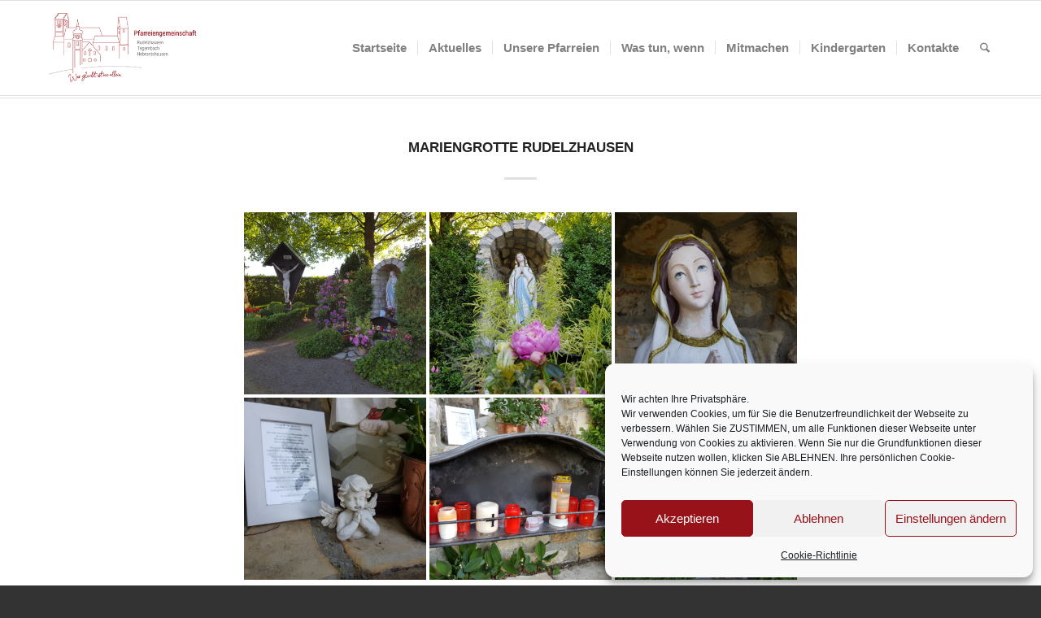

--- FILE ---
content_type: text/html; charset=UTF-8
request_url: https://pfarreiengemeinschaft-rudelzhausen.de/bwg_gallery/mariengrotte-rudelzhausen/
body_size: 18147
content:
<!DOCTYPE html>
<html lang="de" class="html_stretched responsive av-preloader-disabled  html_header_top html_logo_left html_main_nav_header html_menu_right html_large html_header_sticky html_header_shrinking html_mobile_menu_phone html_header_searchicon html_content_align_center html_header_unstick_top_disabled html_header_stretch_disabled html_elegant-blog html_av-overlay-side html_av-overlay-side-classic html_av-submenu-noclone html_entry_id_3015 av-cookies-no-cookie-consent av-no-preview av-default-lightbox html_text_menu_active av-mobile-menu-switch-default">
<head>
<meta charset="UTF-8" />


<!-- mobile setting -->
<meta name="viewport" content="width=device-width, initial-scale=1">

<!-- Scripts/CSS and wp_head hook -->
<meta name='robots' content='index, follow, max-image-preview:large, max-snippet:-1, max-video-preview:-1' />

	<!-- This site is optimized with the Yoast SEO plugin v26.6 - https://yoast.com/wordpress/plugins/seo/ -->
	<title>Mariengrotte Rudelzhausen - Pfarreiengemeinschaft Rudelzhausen</title>
	<link rel="canonical" href="https://pfarreiengemeinschaft-rudelzhausen.de/bwg_gallery/mariengrotte-rudelzhausen/" />
	<meta property="og:locale" content="de_DE" />
	<meta property="og:type" content="article" />
	<meta property="og:title" content="Mariengrotte Rudelzhausen - Pfarreiengemeinschaft Rudelzhausen" />
	<meta property="og:url" content="https://pfarreiengemeinschaft-rudelzhausen.de/bwg_gallery/mariengrotte-rudelzhausen/" />
	<meta property="og:site_name" content="Pfarreiengemeinschaft Rudelzhausen" />
	<meta name="twitter:card" content="summary_large_image" />
	<script type="application/ld+json" class="yoast-schema-graph">{"@context":"https://schema.org","@graph":[{"@type":"WebPage","@id":"https://pfarreiengemeinschaft-rudelzhausen.de/bwg_gallery/mariengrotte-rudelzhausen/","url":"https://pfarreiengemeinschaft-rudelzhausen.de/bwg_gallery/mariengrotte-rudelzhausen/","name":"Mariengrotte Rudelzhausen - Pfarreiengemeinschaft Rudelzhausen","isPartOf":{"@id":"https://pfarreiengemeinschaft-rudelzhausen.de/#website"},"datePublished":"2020-06-02T07:30:42+00:00","breadcrumb":{"@id":"https://pfarreiengemeinschaft-rudelzhausen.de/bwg_gallery/mariengrotte-rudelzhausen/#breadcrumb"},"inLanguage":"de","potentialAction":[{"@type":"ReadAction","target":["https://pfarreiengemeinschaft-rudelzhausen.de/bwg_gallery/mariengrotte-rudelzhausen/"]}]},{"@type":"BreadcrumbList","@id":"https://pfarreiengemeinschaft-rudelzhausen.de/bwg_gallery/mariengrotte-rudelzhausen/#breadcrumb","itemListElement":[{"@type":"ListItem","position":1,"name":"Startseite","item":"https://pfarreiengemeinschaft-rudelzhausen.de/"},{"@type":"ListItem","position":2,"name":"Mariengrotte Rudelzhausen"}]},{"@type":"WebSite","@id":"https://pfarreiengemeinschaft-rudelzhausen.de/#website","url":"https://pfarreiengemeinschaft-rudelzhausen.de/","name":"Pfarreiengemeinschaft Rudelzhausen","description":"","potentialAction":[{"@type":"SearchAction","target":{"@type":"EntryPoint","urlTemplate":"https://pfarreiengemeinschaft-rudelzhausen.de/?s={search_term_string}"},"query-input":{"@type":"PropertyValueSpecification","valueRequired":true,"valueName":"search_term_string"}}],"inLanguage":"de"}]}</script>
	<!-- / Yoast SEO plugin. -->


<link rel="alternate" type="application/rss+xml" title="Pfarreiengemeinschaft Rudelzhausen &raquo; Feed" href="https://pfarreiengemeinschaft-rudelzhausen.de/feed/" />
<link rel="alternate" type="application/rss+xml" title="Pfarreiengemeinschaft Rudelzhausen &raquo; Kommentar-Feed" href="https://pfarreiengemeinschaft-rudelzhausen.de/comments/feed/" />
<link rel="alternate" title="oEmbed (JSON)" type="application/json+oembed" href="https://pfarreiengemeinschaft-rudelzhausen.de/wp-json/oembed/1.0/embed?url=https%3A%2F%2Fpfarreiengemeinschaft-rudelzhausen.de%2Fbwg_gallery%2Fmariengrotte-rudelzhausen%2F" />
<link rel="alternate" title="oEmbed (XML)" type="text/xml+oembed" href="https://pfarreiengemeinschaft-rudelzhausen.de/wp-json/oembed/1.0/embed?url=https%3A%2F%2Fpfarreiengemeinschaft-rudelzhausen.de%2Fbwg_gallery%2Fmariengrotte-rudelzhausen%2F&#038;format=xml" />
<style id='wp-img-auto-sizes-contain-inline-css' type='text/css'>
img:is([sizes=auto i],[sizes^="auto," i]){contain-intrinsic-size:3000px 1500px}
/*# sourceURL=wp-img-auto-sizes-contain-inline-css */
</style>
<style id='wp-block-library-inline-css' type='text/css'>
:root{--wp-block-synced-color:#7a00df;--wp-block-synced-color--rgb:122,0,223;--wp-bound-block-color:var(--wp-block-synced-color);--wp-editor-canvas-background:#ddd;--wp-admin-theme-color:#007cba;--wp-admin-theme-color--rgb:0,124,186;--wp-admin-theme-color-darker-10:#006ba1;--wp-admin-theme-color-darker-10--rgb:0,107,160.5;--wp-admin-theme-color-darker-20:#005a87;--wp-admin-theme-color-darker-20--rgb:0,90,135;--wp-admin-border-width-focus:2px}@media (min-resolution:192dpi){:root{--wp-admin-border-width-focus:1.5px}}.wp-element-button{cursor:pointer}:root .has-very-light-gray-background-color{background-color:#eee}:root .has-very-dark-gray-background-color{background-color:#313131}:root .has-very-light-gray-color{color:#eee}:root .has-very-dark-gray-color{color:#313131}:root .has-vivid-green-cyan-to-vivid-cyan-blue-gradient-background{background:linear-gradient(135deg,#00d084,#0693e3)}:root .has-purple-crush-gradient-background{background:linear-gradient(135deg,#34e2e4,#4721fb 50%,#ab1dfe)}:root .has-hazy-dawn-gradient-background{background:linear-gradient(135deg,#faaca8,#dad0ec)}:root .has-subdued-olive-gradient-background{background:linear-gradient(135deg,#fafae1,#67a671)}:root .has-atomic-cream-gradient-background{background:linear-gradient(135deg,#fdd79a,#004a59)}:root .has-nightshade-gradient-background{background:linear-gradient(135deg,#330968,#31cdcf)}:root .has-midnight-gradient-background{background:linear-gradient(135deg,#020381,#2874fc)}:root{--wp--preset--font-size--normal:16px;--wp--preset--font-size--huge:42px}.has-regular-font-size{font-size:1em}.has-larger-font-size{font-size:2.625em}.has-normal-font-size{font-size:var(--wp--preset--font-size--normal)}.has-huge-font-size{font-size:var(--wp--preset--font-size--huge)}.has-text-align-center{text-align:center}.has-text-align-left{text-align:left}.has-text-align-right{text-align:right}.has-fit-text{white-space:nowrap!important}#end-resizable-editor-section{display:none}.aligncenter{clear:both}.items-justified-left{justify-content:flex-start}.items-justified-center{justify-content:center}.items-justified-right{justify-content:flex-end}.items-justified-space-between{justify-content:space-between}.screen-reader-text{border:0;clip-path:inset(50%);height:1px;margin:-1px;overflow:hidden;padding:0;position:absolute;width:1px;word-wrap:normal!important}.screen-reader-text:focus{background-color:#ddd;clip-path:none;color:#444;display:block;font-size:1em;height:auto;left:5px;line-height:normal;padding:15px 23px 14px;text-decoration:none;top:5px;width:auto;z-index:100000}html :where(.has-border-color){border-style:solid}html :where([style*=border-top-color]){border-top-style:solid}html :where([style*=border-right-color]){border-right-style:solid}html :where([style*=border-bottom-color]){border-bottom-style:solid}html :where([style*=border-left-color]){border-left-style:solid}html :where([style*=border-width]){border-style:solid}html :where([style*=border-top-width]){border-top-style:solid}html :where([style*=border-right-width]){border-right-style:solid}html :where([style*=border-bottom-width]){border-bottom-style:solid}html :where([style*=border-left-width]){border-left-style:solid}html :where(img[class*=wp-image-]){height:auto;max-width:100%}:where(figure){margin:0 0 1em}html :where(.is-position-sticky){--wp-admin--admin-bar--position-offset:var(--wp-admin--admin-bar--height,0px)}@media screen and (max-width:600px){html :where(.is-position-sticky){--wp-admin--admin-bar--position-offset:0px}}

/*# sourceURL=wp-block-library-inline-css */
</style><style id='global-styles-inline-css' type='text/css'>
:root{--wp--preset--aspect-ratio--square: 1;--wp--preset--aspect-ratio--4-3: 4/3;--wp--preset--aspect-ratio--3-4: 3/4;--wp--preset--aspect-ratio--3-2: 3/2;--wp--preset--aspect-ratio--2-3: 2/3;--wp--preset--aspect-ratio--16-9: 16/9;--wp--preset--aspect-ratio--9-16: 9/16;--wp--preset--color--black: #000000;--wp--preset--color--cyan-bluish-gray: #abb8c3;--wp--preset--color--white: #ffffff;--wp--preset--color--pale-pink: #f78da7;--wp--preset--color--vivid-red: #cf2e2e;--wp--preset--color--luminous-vivid-orange: #ff6900;--wp--preset--color--luminous-vivid-amber: #fcb900;--wp--preset--color--light-green-cyan: #7bdcb5;--wp--preset--color--vivid-green-cyan: #00d084;--wp--preset--color--pale-cyan-blue: #8ed1fc;--wp--preset--color--vivid-cyan-blue: #0693e3;--wp--preset--color--vivid-purple: #9b51e0;--wp--preset--color--metallic-red: #b02b2c;--wp--preset--color--maximum-yellow-red: #edae44;--wp--preset--color--yellow-sun: #eeee22;--wp--preset--color--palm-leaf: #83a846;--wp--preset--color--aero: #7bb0e7;--wp--preset--color--old-lavender: #745f7e;--wp--preset--color--steel-teal: #5f8789;--wp--preset--color--raspberry-pink: #d65799;--wp--preset--color--medium-turquoise: #4ecac2;--wp--preset--gradient--vivid-cyan-blue-to-vivid-purple: linear-gradient(135deg,rgb(6,147,227) 0%,rgb(155,81,224) 100%);--wp--preset--gradient--light-green-cyan-to-vivid-green-cyan: linear-gradient(135deg,rgb(122,220,180) 0%,rgb(0,208,130) 100%);--wp--preset--gradient--luminous-vivid-amber-to-luminous-vivid-orange: linear-gradient(135deg,rgb(252,185,0) 0%,rgb(255,105,0) 100%);--wp--preset--gradient--luminous-vivid-orange-to-vivid-red: linear-gradient(135deg,rgb(255,105,0) 0%,rgb(207,46,46) 100%);--wp--preset--gradient--very-light-gray-to-cyan-bluish-gray: linear-gradient(135deg,rgb(238,238,238) 0%,rgb(169,184,195) 100%);--wp--preset--gradient--cool-to-warm-spectrum: linear-gradient(135deg,rgb(74,234,220) 0%,rgb(151,120,209) 20%,rgb(207,42,186) 40%,rgb(238,44,130) 60%,rgb(251,105,98) 80%,rgb(254,248,76) 100%);--wp--preset--gradient--blush-light-purple: linear-gradient(135deg,rgb(255,206,236) 0%,rgb(152,150,240) 100%);--wp--preset--gradient--blush-bordeaux: linear-gradient(135deg,rgb(254,205,165) 0%,rgb(254,45,45) 50%,rgb(107,0,62) 100%);--wp--preset--gradient--luminous-dusk: linear-gradient(135deg,rgb(255,203,112) 0%,rgb(199,81,192) 50%,rgb(65,88,208) 100%);--wp--preset--gradient--pale-ocean: linear-gradient(135deg,rgb(255,245,203) 0%,rgb(182,227,212) 50%,rgb(51,167,181) 100%);--wp--preset--gradient--electric-grass: linear-gradient(135deg,rgb(202,248,128) 0%,rgb(113,206,126) 100%);--wp--preset--gradient--midnight: linear-gradient(135deg,rgb(2,3,129) 0%,rgb(40,116,252) 100%);--wp--preset--font-size--small: 1rem;--wp--preset--font-size--medium: 1.125rem;--wp--preset--font-size--large: 1.75rem;--wp--preset--font-size--x-large: clamp(1.75rem, 3vw, 2.25rem);--wp--preset--spacing--20: 0.44rem;--wp--preset--spacing--30: 0.67rem;--wp--preset--spacing--40: 1rem;--wp--preset--spacing--50: 1.5rem;--wp--preset--spacing--60: 2.25rem;--wp--preset--spacing--70: 3.38rem;--wp--preset--spacing--80: 5.06rem;--wp--preset--shadow--natural: 6px 6px 9px rgba(0, 0, 0, 0.2);--wp--preset--shadow--deep: 12px 12px 50px rgba(0, 0, 0, 0.4);--wp--preset--shadow--sharp: 6px 6px 0px rgba(0, 0, 0, 0.2);--wp--preset--shadow--outlined: 6px 6px 0px -3px rgb(255, 255, 255), 6px 6px rgb(0, 0, 0);--wp--preset--shadow--crisp: 6px 6px 0px rgb(0, 0, 0);}:root { --wp--style--global--content-size: 800px;--wp--style--global--wide-size: 1130px; }:where(body) { margin: 0; }.wp-site-blocks > .alignleft { float: left; margin-right: 2em; }.wp-site-blocks > .alignright { float: right; margin-left: 2em; }.wp-site-blocks > .aligncenter { justify-content: center; margin-left: auto; margin-right: auto; }:where(.is-layout-flex){gap: 0.5em;}:where(.is-layout-grid){gap: 0.5em;}.is-layout-flow > .alignleft{float: left;margin-inline-start: 0;margin-inline-end: 2em;}.is-layout-flow > .alignright{float: right;margin-inline-start: 2em;margin-inline-end: 0;}.is-layout-flow > .aligncenter{margin-left: auto !important;margin-right: auto !important;}.is-layout-constrained > .alignleft{float: left;margin-inline-start: 0;margin-inline-end: 2em;}.is-layout-constrained > .alignright{float: right;margin-inline-start: 2em;margin-inline-end: 0;}.is-layout-constrained > .aligncenter{margin-left: auto !important;margin-right: auto !important;}.is-layout-constrained > :where(:not(.alignleft):not(.alignright):not(.alignfull)){max-width: var(--wp--style--global--content-size);margin-left: auto !important;margin-right: auto !important;}.is-layout-constrained > .alignwide{max-width: var(--wp--style--global--wide-size);}body .is-layout-flex{display: flex;}.is-layout-flex{flex-wrap: wrap;align-items: center;}.is-layout-flex > :is(*, div){margin: 0;}body .is-layout-grid{display: grid;}.is-layout-grid > :is(*, div){margin: 0;}body{padding-top: 0px;padding-right: 0px;padding-bottom: 0px;padding-left: 0px;}a:where(:not(.wp-element-button)){text-decoration: underline;}:root :where(.wp-element-button, .wp-block-button__link){background-color: #32373c;border-width: 0;color: #fff;font-family: inherit;font-size: inherit;font-style: inherit;font-weight: inherit;letter-spacing: inherit;line-height: inherit;padding-top: calc(0.667em + 2px);padding-right: calc(1.333em + 2px);padding-bottom: calc(0.667em + 2px);padding-left: calc(1.333em + 2px);text-decoration: none;text-transform: inherit;}.has-black-color{color: var(--wp--preset--color--black) !important;}.has-cyan-bluish-gray-color{color: var(--wp--preset--color--cyan-bluish-gray) !important;}.has-white-color{color: var(--wp--preset--color--white) !important;}.has-pale-pink-color{color: var(--wp--preset--color--pale-pink) !important;}.has-vivid-red-color{color: var(--wp--preset--color--vivid-red) !important;}.has-luminous-vivid-orange-color{color: var(--wp--preset--color--luminous-vivid-orange) !important;}.has-luminous-vivid-amber-color{color: var(--wp--preset--color--luminous-vivid-amber) !important;}.has-light-green-cyan-color{color: var(--wp--preset--color--light-green-cyan) !important;}.has-vivid-green-cyan-color{color: var(--wp--preset--color--vivid-green-cyan) !important;}.has-pale-cyan-blue-color{color: var(--wp--preset--color--pale-cyan-blue) !important;}.has-vivid-cyan-blue-color{color: var(--wp--preset--color--vivid-cyan-blue) !important;}.has-vivid-purple-color{color: var(--wp--preset--color--vivid-purple) !important;}.has-metallic-red-color{color: var(--wp--preset--color--metallic-red) !important;}.has-maximum-yellow-red-color{color: var(--wp--preset--color--maximum-yellow-red) !important;}.has-yellow-sun-color{color: var(--wp--preset--color--yellow-sun) !important;}.has-palm-leaf-color{color: var(--wp--preset--color--palm-leaf) !important;}.has-aero-color{color: var(--wp--preset--color--aero) !important;}.has-old-lavender-color{color: var(--wp--preset--color--old-lavender) !important;}.has-steel-teal-color{color: var(--wp--preset--color--steel-teal) !important;}.has-raspberry-pink-color{color: var(--wp--preset--color--raspberry-pink) !important;}.has-medium-turquoise-color{color: var(--wp--preset--color--medium-turquoise) !important;}.has-black-background-color{background-color: var(--wp--preset--color--black) !important;}.has-cyan-bluish-gray-background-color{background-color: var(--wp--preset--color--cyan-bluish-gray) !important;}.has-white-background-color{background-color: var(--wp--preset--color--white) !important;}.has-pale-pink-background-color{background-color: var(--wp--preset--color--pale-pink) !important;}.has-vivid-red-background-color{background-color: var(--wp--preset--color--vivid-red) !important;}.has-luminous-vivid-orange-background-color{background-color: var(--wp--preset--color--luminous-vivid-orange) !important;}.has-luminous-vivid-amber-background-color{background-color: var(--wp--preset--color--luminous-vivid-amber) !important;}.has-light-green-cyan-background-color{background-color: var(--wp--preset--color--light-green-cyan) !important;}.has-vivid-green-cyan-background-color{background-color: var(--wp--preset--color--vivid-green-cyan) !important;}.has-pale-cyan-blue-background-color{background-color: var(--wp--preset--color--pale-cyan-blue) !important;}.has-vivid-cyan-blue-background-color{background-color: var(--wp--preset--color--vivid-cyan-blue) !important;}.has-vivid-purple-background-color{background-color: var(--wp--preset--color--vivid-purple) !important;}.has-metallic-red-background-color{background-color: var(--wp--preset--color--metallic-red) !important;}.has-maximum-yellow-red-background-color{background-color: var(--wp--preset--color--maximum-yellow-red) !important;}.has-yellow-sun-background-color{background-color: var(--wp--preset--color--yellow-sun) !important;}.has-palm-leaf-background-color{background-color: var(--wp--preset--color--palm-leaf) !important;}.has-aero-background-color{background-color: var(--wp--preset--color--aero) !important;}.has-old-lavender-background-color{background-color: var(--wp--preset--color--old-lavender) !important;}.has-steel-teal-background-color{background-color: var(--wp--preset--color--steel-teal) !important;}.has-raspberry-pink-background-color{background-color: var(--wp--preset--color--raspberry-pink) !important;}.has-medium-turquoise-background-color{background-color: var(--wp--preset--color--medium-turquoise) !important;}.has-black-border-color{border-color: var(--wp--preset--color--black) !important;}.has-cyan-bluish-gray-border-color{border-color: var(--wp--preset--color--cyan-bluish-gray) !important;}.has-white-border-color{border-color: var(--wp--preset--color--white) !important;}.has-pale-pink-border-color{border-color: var(--wp--preset--color--pale-pink) !important;}.has-vivid-red-border-color{border-color: var(--wp--preset--color--vivid-red) !important;}.has-luminous-vivid-orange-border-color{border-color: var(--wp--preset--color--luminous-vivid-orange) !important;}.has-luminous-vivid-amber-border-color{border-color: var(--wp--preset--color--luminous-vivid-amber) !important;}.has-light-green-cyan-border-color{border-color: var(--wp--preset--color--light-green-cyan) !important;}.has-vivid-green-cyan-border-color{border-color: var(--wp--preset--color--vivid-green-cyan) !important;}.has-pale-cyan-blue-border-color{border-color: var(--wp--preset--color--pale-cyan-blue) !important;}.has-vivid-cyan-blue-border-color{border-color: var(--wp--preset--color--vivid-cyan-blue) !important;}.has-vivid-purple-border-color{border-color: var(--wp--preset--color--vivid-purple) !important;}.has-metallic-red-border-color{border-color: var(--wp--preset--color--metallic-red) !important;}.has-maximum-yellow-red-border-color{border-color: var(--wp--preset--color--maximum-yellow-red) !important;}.has-yellow-sun-border-color{border-color: var(--wp--preset--color--yellow-sun) !important;}.has-palm-leaf-border-color{border-color: var(--wp--preset--color--palm-leaf) !important;}.has-aero-border-color{border-color: var(--wp--preset--color--aero) !important;}.has-old-lavender-border-color{border-color: var(--wp--preset--color--old-lavender) !important;}.has-steel-teal-border-color{border-color: var(--wp--preset--color--steel-teal) !important;}.has-raspberry-pink-border-color{border-color: var(--wp--preset--color--raspberry-pink) !important;}.has-medium-turquoise-border-color{border-color: var(--wp--preset--color--medium-turquoise) !important;}.has-vivid-cyan-blue-to-vivid-purple-gradient-background{background: var(--wp--preset--gradient--vivid-cyan-blue-to-vivid-purple) !important;}.has-light-green-cyan-to-vivid-green-cyan-gradient-background{background: var(--wp--preset--gradient--light-green-cyan-to-vivid-green-cyan) !important;}.has-luminous-vivid-amber-to-luminous-vivid-orange-gradient-background{background: var(--wp--preset--gradient--luminous-vivid-amber-to-luminous-vivid-orange) !important;}.has-luminous-vivid-orange-to-vivid-red-gradient-background{background: var(--wp--preset--gradient--luminous-vivid-orange-to-vivid-red) !important;}.has-very-light-gray-to-cyan-bluish-gray-gradient-background{background: var(--wp--preset--gradient--very-light-gray-to-cyan-bluish-gray) !important;}.has-cool-to-warm-spectrum-gradient-background{background: var(--wp--preset--gradient--cool-to-warm-spectrum) !important;}.has-blush-light-purple-gradient-background{background: var(--wp--preset--gradient--blush-light-purple) !important;}.has-blush-bordeaux-gradient-background{background: var(--wp--preset--gradient--blush-bordeaux) !important;}.has-luminous-dusk-gradient-background{background: var(--wp--preset--gradient--luminous-dusk) !important;}.has-pale-ocean-gradient-background{background: var(--wp--preset--gradient--pale-ocean) !important;}.has-electric-grass-gradient-background{background: var(--wp--preset--gradient--electric-grass) !important;}.has-midnight-gradient-background{background: var(--wp--preset--gradient--midnight) !important;}.has-small-font-size{font-size: var(--wp--preset--font-size--small) !important;}.has-medium-font-size{font-size: var(--wp--preset--font-size--medium) !important;}.has-large-font-size{font-size: var(--wp--preset--font-size--large) !important;}.has-x-large-font-size{font-size: var(--wp--preset--font-size--x-large) !important;}
/*# sourceURL=global-styles-inline-css */
</style>

<link rel='stylesheet' id='wpo_min-header-0-css' href='https://pfarreiengemeinschaft-rudelzhausen.de/wp-content/cache/wpo-minify/1766503659/assets/wpo-minify-header-d66d3afb.min.css' type='text/css' media='all' />
<script type="text/javascript" id="wpo_min-header-0-js-extra">
/* <![CDATA[ */
var bwg_objectsL10n = {"bwg_field_required":"Feld ist erforderlich.","bwg_mail_validation":"Dies ist keine g\u00fcltige E-Mail-Adresse.","bwg_search_result":"Es gibt keine Bilder, die deiner Suche entsprechen.","bwg_select_tag":"Select Tag","bwg_order_by":"Order By","bwg_search":"Suchen","bwg_show_ecommerce":"Show Ecommerce","bwg_hide_ecommerce":"Hide Ecommerce","bwg_show_comments":"Kommentare anzeigen","bwg_hide_comments":"Kommentare ausblenden","bwg_restore":"Wiederherstellen","bwg_maximize":"Maximieren","bwg_fullscreen":"Vollbild","bwg_exit_fullscreen":"Vollbild verlassen","bwg_search_tag":"SEARCH...","bwg_tag_no_match":"No tags found","bwg_all_tags_selected":"All tags selected","bwg_tags_selected":"tags selected","play":"Wiedergeben","pause":"Pause","is_pro":"","bwg_play":"Wiedergeben","bwg_pause":"Pause","bwg_hide_info":"Info ausblenden","bwg_show_info":"Info anzeigen","bwg_hide_rating":"Hide rating","bwg_show_rating":"Show rating","ok":"Ok","cancel":"Cancel","select_all":"Select all","lazy_load":"0","lazy_loader":"https://pfarreiengemeinschaft-rudelzhausen.de/wp-content/plugins/photo-gallery/images/ajax_loader.png","front_ajax":"0","bwg_tag_see_all":"see all tags","bwg_tag_see_less":"see less tags"};
//# sourceURL=wpo_min-header-0-js-extra
/* ]]> */
</script>
<script type="text/javascript" src="https://pfarreiengemeinschaft-rudelzhausen.de/wp-content/cache/wpo-minify/1766503659/assets/wpo-minify-header-bb835ef9.min.js" id="wpo_min-header-0-js"></script>
<link rel="https://api.w.org/" href="https://pfarreiengemeinschaft-rudelzhausen.de/wp-json/" /><link rel="EditURI" type="application/rsd+xml" title="RSD" href="https://pfarreiengemeinschaft-rudelzhausen.de/xmlrpc.php?rsd" />
<meta name="generator" content="WordPress 6.9" />
<link rel='shortlink' href='https://pfarreiengemeinschaft-rudelzhausen.de/?p=3015' />
			<style>.cmplz-hidden {
					display: none !important;
				}</style>
<link rel="icon" href="https://pfarreiengemeinschaft-rudelzhausen.de/wp-content/uploads/2021/03/1106_Logo-Header-Pfarrgemeinschaft-Rudelzhausen-3hoch-36x36-1.jpg" type="image/x-icon">
<!--[if lt IE 9]><script src="https://pfarreiengemeinschaft-rudelzhausen.de/wp-content/themes/enfold/js/html5shiv.js"></script><![endif]--><link rel="profile" href="https://gmpg.org/xfn/11" />
<link rel="alternate" type="application/rss+xml" title="Pfarreiengemeinschaft Rudelzhausen RSS2 Feed" href="https://pfarreiengemeinschaft-rudelzhausen.de/feed/" />
<link rel="pingback" href="https://pfarreiengemeinschaft-rudelzhausen.de/xmlrpc.php" />

<!-- To speed up the rendering and to display the site as fast as possible to the user we include some styles and scripts for above the fold content inline -->
<script type="text/javascript">'use strict';var avia_is_mobile=!1;if(/Android|webOS|iPhone|iPad|iPod|BlackBerry|IEMobile|Opera Mini/i.test(navigator.userAgent)&&'ontouchstart' in document.documentElement){avia_is_mobile=!0;document.documentElement.className+=' avia_mobile '}
else{document.documentElement.className+=' avia_desktop '};document.documentElement.className+=' js_active ';(function(){var e=['-webkit-','-moz-','-ms-',''],n='',o=!1,a=!1;for(var t in e){if(e[t]+'transform' in document.documentElement.style){o=!0;n=e[t]+'transform'};if(e[t]+'perspective' in document.documentElement.style){a=!0}};if(o){document.documentElement.className+=' avia_transform '};if(a){document.documentElement.className+=' avia_transform3d '};if(typeof document.getElementsByClassName=='function'&&typeof document.documentElement.getBoundingClientRect=='function'&&avia_is_mobile==!1){if(n&&window.innerHeight>0){setTimeout(function(){var e=0,o={},a=0,t=document.getElementsByClassName('av-parallax'),i=window.pageYOffset||document.documentElement.scrollTop;for(e=0;e<t.length;e++){t[e].style.top='0px';o=t[e].getBoundingClientRect();a=Math.ceil((window.innerHeight+i-o.top)*0.3);t[e].style[n]='translate(0px, '+a+'px)';t[e].style.top='auto';t[e].className+=' enabled-parallax '}},50)}}})();</script><link rel="icon" href="https://pfarreiengemeinschaft-rudelzhausen.de/wp-content/uploads/2019/11/cropped-1106_Logo-Header-Pfarrgemeinschaft-Rudelzhausen-3hoch-32x32.jpg" sizes="32x32" />
<link rel="icon" href="https://pfarreiengemeinschaft-rudelzhausen.de/wp-content/uploads/2019/11/cropped-1106_Logo-Header-Pfarrgemeinschaft-Rudelzhausen-3hoch-192x192.jpg" sizes="192x192" />
<link rel="apple-touch-icon" href="https://pfarreiengemeinschaft-rudelzhausen.de/wp-content/uploads/2019/11/cropped-1106_Logo-Header-Pfarrgemeinschaft-Rudelzhausen-3hoch-180x180.jpg" />
<meta name="msapplication-TileImage" content="https://pfarreiengemeinschaft-rudelzhausen.de/wp-content/uploads/2019/11/cropped-1106_Logo-Header-Pfarrgemeinschaft-Rudelzhausen-3hoch-270x270.jpg" />
		<style type="text/css" id="wp-custom-css">
			.copyright {display: none;}
.logo {padding:10px;}
.logo img {padding-bottom: 20px}

#top .av-main-nav ul ul {
    left: 207px !important;
}

.post-meta-infos {display: none !important;}

main.template-page.content.alpha.units.av-content-full {padding-bottom:0px; padding-top:0px;}

.slide-meta-comments {display: none !important;}

.nested_nav {display: none;}

.sidebar .post-date {display: none;}

.recentcomments a, .widget_recent_entries li a {
	font-style: normal;
	font-family: "Open Sans";
}

.slide-meta {display: none !important;}

#schottCanvas {width: auto !important;}

.video-block{ position: relative; padding-bottom: 56.25%; height: 0; overflow: hidden; }
.video-block iframe, .video-block object, .video-block embed, .video-block video { position: absolute; top: 0; left: 0; width: 100%; height: 100%; }


.embed-responsive.embed-responsive-16by9 {
    position: relative;
    padding-bottom: 56.25%; /* 16:9 */
    padding-top: 25px;
    height: 0;
}
.embed-responsive.embed-responsive-16by9 iframe {
    position: absolute;
    top: 0;
    left: 0;
    width: 100%;
    height: 100%;
}
.embed-responsive.embed-responsive-16by9 {
    position: relative;
    padding-bottom: 56.25%; /* 16:9 */
    padding-top: 25px;
    height: 0;
}
.embed-responsive.embed-responsive-16by9 iframe {
    position: absolute;
    top: 0;
    left: 0;
    width: 100%;
    height: 100%;
}
/* Diese Angabe macht HTML5 Videos responsive */
video {
    width: 100% !important;
    height: auto !important;
}

.html_elegant-blog #top .post-entry .post-title, .html_elegant-blog .avia-content-slider .slide-entry-title {letter-spacing: 0px;
font-size: 17px;}


/*Beitragsbild nicht in Beiträgen oben anzeigen */
.big-preview.single-big {
display: none;
}

.html_header_top.html_header_sticky #top #wrap_all #main {
    padding-top: 120px;
	}


		</style>
		<style type="text/css">
		@font-face {font-family: 'entypo-fontello-enfold'; font-weight: normal; font-style: normal; font-display: auto;
		src: url('https://pfarreiengemeinschaft-rudelzhausen.de/wp-content/themes/enfold/config-templatebuilder/avia-template-builder/assets/fonts/entypo-fontello-enfold/entypo-fontello-enfold.woff2') format('woff2'),
		url('https://pfarreiengemeinschaft-rudelzhausen.de/wp-content/themes/enfold/config-templatebuilder/avia-template-builder/assets/fonts/entypo-fontello-enfold/entypo-fontello-enfold.woff') format('woff'),
		url('https://pfarreiengemeinschaft-rudelzhausen.de/wp-content/themes/enfold/config-templatebuilder/avia-template-builder/assets/fonts/entypo-fontello-enfold/entypo-fontello-enfold.ttf') format('truetype'),
		url('https://pfarreiengemeinschaft-rudelzhausen.de/wp-content/themes/enfold/config-templatebuilder/avia-template-builder/assets/fonts/entypo-fontello-enfold/entypo-fontello-enfold.svg#entypo-fontello-enfold') format('svg'),
		url('https://pfarreiengemeinschaft-rudelzhausen.de/wp-content/themes/enfold/config-templatebuilder/avia-template-builder/assets/fonts/entypo-fontello-enfold/entypo-fontello-enfold.eot'),
		url('https://pfarreiengemeinschaft-rudelzhausen.de/wp-content/themes/enfold/config-templatebuilder/avia-template-builder/assets/fonts/entypo-fontello-enfold/entypo-fontello-enfold.eot?#iefix') format('embedded-opentype');
		}

		#top .avia-font-entypo-fontello-enfold, body .avia-font-entypo-fontello-enfold, html body [data-av_iconfont='entypo-fontello-enfold']:before{ font-family: 'entypo-fontello-enfold'; }
		
		@font-face {font-family: 'entypo-fontello'; font-weight: normal; font-style: normal; font-display: auto;
		src: url('https://pfarreiengemeinschaft-rudelzhausen.de/wp-content/themes/enfold/config-templatebuilder/avia-template-builder/assets/fonts/entypo-fontello/entypo-fontello.woff2') format('woff2'),
		url('https://pfarreiengemeinschaft-rudelzhausen.de/wp-content/themes/enfold/config-templatebuilder/avia-template-builder/assets/fonts/entypo-fontello/entypo-fontello.woff') format('woff'),
		url('https://pfarreiengemeinschaft-rudelzhausen.de/wp-content/themes/enfold/config-templatebuilder/avia-template-builder/assets/fonts/entypo-fontello/entypo-fontello.ttf') format('truetype'),
		url('https://pfarreiengemeinschaft-rudelzhausen.de/wp-content/themes/enfold/config-templatebuilder/avia-template-builder/assets/fonts/entypo-fontello/entypo-fontello.svg#entypo-fontello') format('svg'),
		url('https://pfarreiengemeinschaft-rudelzhausen.de/wp-content/themes/enfold/config-templatebuilder/avia-template-builder/assets/fonts/entypo-fontello/entypo-fontello.eot'),
		url('https://pfarreiengemeinschaft-rudelzhausen.de/wp-content/themes/enfold/config-templatebuilder/avia-template-builder/assets/fonts/entypo-fontello/entypo-fontello.eot?#iefix') format('embedded-opentype');
		}

		#top .avia-font-entypo-fontello, body .avia-font-entypo-fontello, html body [data-av_iconfont='entypo-fontello']:before{ font-family: 'entypo-fontello'; }
		</style>

<!--
Debugging Info for Theme support: 

Theme: Enfold
Version: 7.1.3
Installed: enfold
AviaFramework Version: 5.6
AviaBuilder Version: 6.0
aviaElementManager Version: 1.0.1
ML:512-PU:105-PLA:9
WP:6.9
Compress: CSS:all theme files - JS:all theme files
Updates: disabled
PLAu:9
-->
</head>

<body data-cmplz=1 id="top" class="wp-singular bwg_gallery-template-default single single-bwg_gallery postid-3015 wp-theme-enfold stretched rtl_columns av-curtain-numeric open_sans  post-type-bwg_gallery avia-responsive-images-support" itemscope="itemscope" itemtype="https://schema.org/WebPage" >

	
	<div id='wrap_all'>

	
<header id='header' class='all_colors header_color light_bg_color  av_header_top av_logo_left av_main_nav_header av_menu_right av_large av_header_sticky av_header_shrinking av_header_stretch_disabled av_mobile_menu_phone av_header_searchicon av_header_unstick_top_disabled av_seperator_small_border av_bottom_nav_disabled '  data-av_shrink_factor='50' role="banner" itemscope="itemscope" itemtype="https://schema.org/WPHeader" >

		<div  id='header_main' class='container_wrap container_wrap_logo'>

        <div class='container av-logo-container'><div class='inner-container'><span class='logo avia-standard-logo'><a href='https://pfarreiengemeinschaft-rudelzhausen.de/' class='' aria-label='logo_pfar' title='logo_pfar'><img src="https://pfarreiengemeinschaft-rudelzhausen.de/wp-content/uploads/2022/12/logo_pfar.png" srcset="https://pfarreiengemeinschaft-rudelzhausen.de/wp-content/uploads/2022/12/logo_pfar.png 340w, https://pfarreiengemeinschaft-rudelzhausen.de/wp-content/uploads/2022/12/logo_pfar-300x159.png 300w" sizes="(max-width: 340px) 100vw, 340px" height="100" width="300" alt='Pfarreiengemeinschaft Rudelzhausen' title='logo_pfar' /></a></span><nav class='main_menu' data-selectname='Wähle eine Seite'  role="navigation" itemscope="itemscope" itemtype="https://schema.org/SiteNavigationElement" ><div class="avia-menu av-main-nav-wrap"><ul role="menu" class="menu av-main-nav" id="avia-menu"><li role="menuitem" id="menu-item-46" class="menu-item menu-item-type-post_type menu-item-object-page menu-item-home menu-item-top-level menu-item-top-level-1"><a href="https://pfarreiengemeinschaft-rudelzhausen.de/" itemprop="url" tabindex="0"><span class="avia-bullet"></span><span class="avia-menu-text">Startseite</span><span class="avia-menu-fx"><span class="avia-arrow-wrap"><span class="avia-arrow"></span></span></span></a></li>
<li role="menuitem" id="menu-item-45" class="menu-item menu-item-type-post_type menu-item-object-page current_page_parent menu-item-has-children menu-item-top-level menu-item-top-level-2"><a href="https://pfarreiengemeinschaft-rudelzhausen.de/aktuelles/" itemprop="url" tabindex="0"><span class="avia-bullet"></span><span class="avia-menu-text">Aktuelles</span><span class="avia-menu-fx"><span class="avia-arrow-wrap"><span class="avia-arrow"></span></span></span></a>


<ul class="sub-menu">
	<li role="menuitem" id="menu-item-44" class="menu-item menu-item-type-post_type menu-item-object-page"><a href="https://pfarreiengemeinschaft-rudelzhausen.de/aktuelles/pfarrbrief/" itemprop="url" tabindex="0"><span class="avia-bullet"></span><span class="avia-menu-text">Pfarrbrief</span></a></li>
	<li role="menuitem" id="menu-item-978" class="menu-item menu-item-type-taxonomy menu-item-object-category"><a href="https://pfarreiengemeinschaft-rudelzhausen.de/category/kirchenjahr/" itemprop="url" tabindex="0"><span class="avia-bullet"></span><span class="avia-menu-text">Kirchenjahr</span></a></li>
	<li role="menuitem" id="menu-item-4139" class="menu-item menu-item-type-taxonomy menu-item-object-category"><a href="https://pfarreiengemeinschaft-rudelzhausen.de/category/video/" itemprop="url" tabindex="0"><span class="avia-bullet"></span><span class="avia-menu-text">Video</span></a></li>
	<li role="menuitem" id="menu-item-980" class="menu-item menu-item-type-taxonomy menu-item-object-category"><a href="https://pfarreiengemeinschaft-rudelzhausen.de/category/frauenbund/" itemprop="url" tabindex="0"><span class="avia-bullet"></span><span class="avia-menu-text">Frauenbund</span></a></li>
	<li role="menuitem" id="menu-item-415" class="menu-item menu-item-type-taxonomy menu-item-object-category"><a href="https://pfarreiengemeinschaft-rudelzhausen.de/category/60/" itemprop="url" tabindex="0"><span class="avia-bullet"></span><span class="avia-menu-text">60+</span></a></li>
	<li role="menuitem" id="menu-item-1101" class="menu-item menu-item-type-taxonomy menu-item-object-category"><a href="https://pfarreiengemeinschaft-rudelzhausen.de/category/rueckblick/" itemprop="url" tabindex="0"><span class="avia-bullet"></span><span class="avia-menu-text">Rückblick</span></a></li>
</ul>
</li>
<li role="menuitem" id="menu-item-42" class="menu-item menu-item-type-post_type menu-item-object-page menu-item-has-children menu-item-top-level menu-item-top-level-3"><a href="https://pfarreiengemeinschaft-rudelzhausen.de/unsere-pfarreien/" itemprop="url" tabindex="0"><span class="avia-bullet"></span><span class="avia-menu-text">Unsere Pfarreien</span><span class="avia-menu-fx"><span class="avia-arrow-wrap"><span class="avia-arrow"></span></span></span></a>


<ul class="sub-menu">
	<li role="menuitem" id="menu-item-58" class="menu-item menu-item-type-post_type menu-item-object-page menu-item-has-children"><a href="https://pfarreiengemeinschaft-rudelzhausen.de/unsere-pfarreien/rudelzhausen/" itemprop="url" tabindex="0"><span class="avia-bullet"></span><span class="avia-menu-text">Rudelzhausen</span></a>
	<ul class="sub-menu">
		<li role="menuitem" id="menu-item-156" class="menu-item menu-item-type-post_type menu-item-object-page"><a href="https://pfarreiengemeinschaft-rudelzhausen.de/unsere-pfarreien/rudelzhausen/ansprechpartner/" itemprop="url" tabindex="0"><span class="avia-bullet"></span><span class="avia-menu-text">Ansprechpartner</span></a></li>
		<li role="menuitem" id="menu-item-154" class="menu-item menu-item-type-post_type menu-item-object-page"><a href="https://pfarreiengemeinschaft-rudelzhausen.de/unsere-pfarreien/rudelzhausen/pfarrkirche-rudelzhausen/" itemprop="url" tabindex="0"><span class="avia-bullet"></span><span class="avia-menu-text">Pfarrkirche Rudelzhausen</span></a></li>
		<li role="menuitem" id="menu-item-535" class="menu-item menu-item-type-post_type menu-item-object-page"><a href="https://pfarreiengemeinschaft-rudelzhausen.de/unsere-pfarreien/rudelzhausen/kirche-st-martin-steinbach/" itemprop="url" tabindex="0"><span class="avia-bullet"></span><span class="avia-menu-text">Filialkirche Steinbach</span></a></li>
		<li role="menuitem" id="menu-item-536" class="menu-item menu-item-type-post_type menu-item-object-page"><a href="https://pfarreiengemeinschaft-rudelzhausen.de/unsere-pfarreien/rudelzhausen/schimmelkapelle-in-enzelhausen/" itemprop="url" tabindex="0"><span class="avia-bullet"></span><span class="avia-menu-text">Filialkirche Enzelhausen (Schimmelkapelle)</span></a></li>
		<li role="menuitem" id="menu-item-537" class="menu-item menu-item-type-post_type menu-item-object-page"><a href="https://pfarreiengemeinschaft-rudelzhausen.de/unsere-pfarreien/rudelzhausen/kirche-st-stephanus-aufhausen/" itemprop="url" tabindex="0"><span class="avia-bullet"></span><span class="avia-menu-text">Filialkirche Aufhausen</span></a></li>
		<li role="menuitem" id="menu-item-538" class="menu-item menu-item-type-post_type menu-item-object-page"><a href="https://pfarreiengemeinschaft-rudelzhausen.de/unsere-pfarreien/rudelzhausen/kirche-st-johannes-puttenhausen/" itemprop="url" tabindex="0"><span class="avia-bullet"></span><span class="avia-menu-text">Filialkirche Puttenhausen</span></a></li>
		<li role="menuitem" id="menu-item-539" class="menu-item menu-item-type-post_type menu-item-object-page"><a href="https://pfarreiengemeinschaft-rudelzhausen.de/unsere-pfarreien/rudelzhausen/kirche-st-magdalena-oberhinzing/" itemprop="url" tabindex="0"><span class="avia-bullet"></span><span class="avia-menu-text">Filialkirche Oberhinzing</span></a></li>
		<li role="menuitem" id="menu-item-2726" class="menu-item menu-item-type-taxonomy menu-item-object-category"><a href="https://pfarreiengemeinschaft-rudelzhausen.de/category/kapellen/" itemprop="url" tabindex="0"><span class="avia-bullet"></span><span class="avia-menu-text">Kapellen</span></a></li>
		<li role="menuitem" id="menu-item-155" class="menu-item menu-item-type-post_type menu-item-object-page"><a href="https://pfarreiengemeinschaft-rudelzhausen.de/unsere-pfarreien/rudelzhausen/ministranten/" itemprop="url" tabindex="0"><span class="avia-bullet"></span><span class="avia-menu-text">Ministranten</span></a></li>
		<li role="menuitem" id="menu-item-180" class="menu-item menu-item-type-post_type menu-item-object-page"><a href="https://pfarreiengemeinschaft-rudelzhausen.de/kirchenmusik/" itemprop="url" tabindex="0"><span class="avia-bullet"></span><span class="avia-menu-text">Kirchenmusik</span></a></li>
	</ul>
</li>
	<li role="menuitem" id="menu-item-232" class="menu-item menu-item-type-post_type menu-item-object-page menu-item-has-children"><a href="https://pfarreiengemeinschaft-rudelzhausen.de/unsere-pfarreien/tegernbach/" itemprop="url" tabindex="0"><span class="avia-bullet"></span><span class="avia-menu-text">Tegernbach</span></a>
	<ul class="sub-menu">
		<li role="menuitem" id="menu-item-908" class="menu-item menu-item-type-post_type menu-item-object-page"><a href="https://pfarreiengemeinschaft-rudelzhausen.de/unsere-pfarreien/tegernbach/ansprechpartner-tegernbach/" itemprop="url" tabindex="0"><span class="avia-bullet"></span><span class="avia-menu-text">Ansprechpartner</span></a></li>
		<li role="menuitem" id="menu-item-899" class="menu-item menu-item-type-post_type menu-item-object-page"><a href="https://pfarreiengemeinschaft-rudelzhausen.de/unsere-pfarreien/tegernbach/pfarrkirche-mariae-himmelfahrt/" itemprop="url" tabindex="0"><span class="avia-bullet"></span><span class="avia-menu-text">Pfarrkirche Mariä Himmelfahrt</span></a></li>
		<li role="menuitem" id="menu-item-897" class="menu-item menu-item-type-post_type menu-item-object-page"><a href="https://pfarreiengemeinschaft-rudelzhausen.de/unsere-pfarreien/tegernbach/wallfahrtskirche-mariae-bruennl/" itemprop="url" tabindex="0"><span class="avia-bullet"></span><span class="avia-menu-text">Wallfahrtskirche Mariä Brünnl</span></a></li>
		<li role="menuitem" id="menu-item-898" class="menu-item menu-item-type-post_type menu-item-object-page"><a href="https://pfarreiengemeinschaft-rudelzhausen.de/unsere-pfarreien/tegernbach/nebenkirche-st-peter/" itemprop="url" tabindex="0"><span class="avia-bullet"></span><span class="avia-menu-text">Nebenkirche St. Peter</span></a></li>
	</ul>
</li>
	<li role="menuitem" id="menu-item-134" class="menu-item menu-item-type-post_type menu-item-object-page menu-item-has-children"><a href="https://pfarreiengemeinschaft-rudelzhausen.de/unsere-pfarreien/hebrontshausen/" itemprop="url" tabindex="0"><span class="avia-bullet"></span><span class="avia-menu-text">Hebrontshausen</span></a>
	<ul class="sub-menu">
		<li role="menuitem" id="menu-item-135" class="menu-item menu-item-type-post_type menu-item-object-page"><a href="https://pfarreiengemeinschaft-rudelzhausen.de/unsere-pfarreien/hebrontshausen/ansprechpartner/" itemprop="url" tabindex="0"><span class="avia-bullet"></span><span class="avia-menu-text">Ansprechpartner</span></a></li>
		<li role="menuitem" id="menu-item-146" class="menu-item menu-item-type-post_type menu-item-object-page"><a href="https://pfarreiengemeinschaft-rudelzhausen.de/unsere-pfarreien/hebrontshausen/pfarrkirche-hebrontshausen/" itemprop="url" tabindex="0"><span class="avia-bullet"></span><span class="avia-menu-text">Pfarrkirche Hebrontshausen</span></a></li>
		<li role="menuitem" id="menu-item-418" class="menu-item menu-item-type-post_type menu-item-object-page"><a href="https://pfarreiengemeinschaft-rudelzhausen.de/unsere-pfarreien/hebrontshausen/filialkirchen/" itemprop="url" tabindex="0"><span class="avia-bullet"></span><span class="avia-menu-text">Filialkirche Grafendorf</span></a></li>
	</ul>
</li>
</ul>
</li>
<li role="menuitem" id="menu-item-43" class="menu-item menu-item-type-post_type menu-item-object-page menu-item-has-children menu-item-top-level menu-item-top-level-4"><a href="https://pfarreiengemeinschaft-rudelzhausen.de/was-tun-wenn/" itemprop="url" tabindex="0"><span class="avia-bullet"></span><span class="avia-menu-text">Was tun, wenn</span><span class="avia-menu-fx"><span class="avia-arrow-wrap"><span class="avia-arrow"></span></span></span></a>


<ul class="sub-menu">
	<li role="menuitem" id="menu-item-101" class="menu-item menu-item-type-post_type menu-item-object-page"><a href="https://pfarreiengemeinschaft-rudelzhausen.de/was-tun-wenn/beichte/" itemprop="url" tabindex="0"><span class="avia-bullet"></span><span class="avia-menu-text">Beichte</span></a></li>
	<li role="menuitem" id="menu-item-102" class="menu-item menu-item-type-post_type menu-item-object-page"><a href="https://pfarreiengemeinschaft-rudelzhausen.de/was-tun-wenn/82-2/" itemprop="url" tabindex="0"><span class="avia-bullet"></span><span class="avia-menu-text">Firmung – 2025</span></a></li>
	<li role="menuitem" id="menu-item-103" class="menu-item menu-item-type-post_type menu-item-object-page"><a href="https://pfarreiengemeinschaft-rudelzhausen.de/was-tun-wenn/hochzeit/" itemprop="url" tabindex="0"><span class="avia-bullet"></span><span class="avia-menu-text">Hochzeit</span></a></li>
	<li role="menuitem" id="menu-item-104" class="menu-item menu-item-type-post_type menu-item-object-page"><a href="https://pfarreiengemeinschaft-rudelzhausen.de/was-tun-wenn/kirchenaustritt/" itemprop="url" tabindex="0"><span class="avia-bullet"></span><span class="avia-menu-text">Kirchenaustritt</span></a></li>
	<li role="menuitem" id="menu-item-105" class="menu-item menu-item-type-post_type menu-item-object-page"><a href="https://pfarreiengemeinschaft-rudelzhausen.de/was-tun-wenn/kircheneintritt/" itemprop="url" tabindex="0"><span class="avia-bullet"></span><span class="avia-menu-text">Kircheneintritt</span></a></li>
	<li role="menuitem" id="menu-item-106" class="menu-item menu-item-type-post_type menu-item-object-page"><a href="https://pfarreiengemeinschaft-rudelzhausen.de/was-tun-wenn/kommunion/" itemprop="url" tabindex="0"><span class="avia-bullet"></span><span class="avia-menu-text">Kommunion</span></a></li>
	<li role="menuitem" id="menu-item-107" class="menu-item menu-item-type-post_type menu-item-object-page"><a href="https://pfarreiengemeinschaft-rudelzhausen.de/was-tun-wenn/krankensalbung/" itemprop="url" tabindex="0"><span class="avia-bullet"></span><span class="avia-menu-text">Krankensalbung</span></a></li>
	<li role="menuitem" id="menu-item-108" class="menu-item menu-item-type-post_type menu-item-object-page"><a href="https://pfarreiengemeinschaft-rudelzhausen.de/was-tun-wenn/missbrauch/" itemprop="url" tabindex="0"><span class="avia-bullet"></span><span class="avia-menu-text">Missbrauch</span></a></li>
	<li role="menuitem" id="menu-item-109" class="menu-item menu-item-type-post_type menu-item-object-page"><a href="https://pfarreiengemeinschaft-rudelzhausen.de/was-tun-wenn/notfallseelsorge/" itemprop="url" tabindex="0"><span class="avia-bullet"></span><span class="avia-menu-text">Notfallseelsorge</span></a></li>
	<li role="menuitem" id="menu-item-110" class="menu-item menu-item-type-post_type menu-item-object-page"><a href="https://pfarreiengemeinschaft-rudelzhausen.de/was-tun-wenn/segnungen/" itemprop="url" tabindex="0"><span class="avia-bullet"></span><span class="avia-menu-text">Segnungen</span></a></li>
	<li role="menuitem" id="menu-item-111" class="menu-item menu-item-type-post_type menu-item-object-page"><a href="https://pfarreiengemeinschaft-rudelzhausen.de/was-tun-wenn/taufe/" itemprop="url" tabindex="0"><span class="avia-bullet"></span><span class="avia-menu-text">Taufe</span></a></li>
	<li role="menuitem" id="menu-item-112" class="menu-item menu-item-type-post_type menu-item-object-page"><a href="https://pfarreiengemeinschaft-rudelzhausen.de/was-tun-wenn/trauerfall/" itemprop="url" tabindex="0"><span class="avia-bullet"></span><span class="avia-menu-text">Trauerfall</span></a></li>
</ul>
</li>
<li role="menuitem" id="menu-item-41" class="menu-item menu-item-type-post_type menu-item-object-page menu-item-top-level menu-item-top-level-5"><a href="https://pfarreiengemeinschaft-rudelzhausen.de/mitmachen/" itemprop="url" tabindex="0"><span class="avia-bullet"></span><span class="avia-menu-text">Mitmachen</span><span class="avia-menu-fx"><span class="avia-arrow-wrap"><span class="avia-arrow"></span></span></span></a></li>
<li role="menuitem" id="menu-item-67" class="menu-item menu-item-type-post_type menu-item-object-page menu-item-top-level menu-item-top-level-6"><a href="https://pfarreiengemeinschaft-rudelzhausen.de/kindergarten/" itemprop="url" tabindex="0"><span class="avia-bullet"></span><span class="avia-menu-text">Kindergarten</span><span class="avia-menu-fx"><span class="avia-arrow-wrap"><span class="avia-arrow"></span></span></span></a></li>
<li role="menuitem" id="menu-item-266" class="menu-item menu-item-type-post_type menu-item-object-page menu-item-top-level menu-item-top-level-7"><a href="https://pfarreiengemeinschaft-rudelzhausen.de/kontakt-ansprechpartner/" itemprop="url" tabindex="0"><span class="avia-bullet"></span><span class="avia-menu-text">Kontakte</span><span class="avia-menu-fx"><span class="avia-arrow-wrap"><span class="avia-arrow"></span></span></span></a></li>
<li id="menu-item-search" class="noMobile menu-item menu-item-search-dropdown menu-item-avia-special" role="menuitem"><a class="avia-svg-icon avia-font-svg_entypo-fontello" aria-label="Suche" href="?s=" rel="nofollow" title="Click to open the search input field" data-avia-search-tooltip="
&lt;search&gt;
	&lt;form role=&quot;search&quot; action=&quot;https://pfarreiengemeinschaft-rudelzhausen.de/&quot; id=&quot;searchform&quot; method=&quot;get&quot; class=&quot;&quot;&gt;
		&lt;div&gt;
&lt;span class=&#039;av_searchform_search avia-svg-icon avia-font-svg_entypo-fontello&#039; data-av_svg_icon=&#039;search&#039; data-av_iconset=&#039;svg_entypo-fontello&#039;&gt;&lt;svg version=&quot;1.1&quot; xmlns=&quot;http://www.w3.org/2000/svg&quot; width=&quot;25&quot; height=&quot;32&quot; viewBox=&quot;0 0 25 32&quot; preserveAspectRatio=&quot;xMidYMid meet&quot; aria-labelledby=&#039;av-svg-title-1&#039; aria-describedby=&#039;av-svg-desc-1&#039; role=&quot;graphics-symbol&quot; aria-hidden=&quot;true&quot;&gt;
&lt;title id=&#039;av-svg-title-1&#039;&gt;Search&lt;/title&gt;
&lt;desc id=&#039;av-svg-desc-1&#039;&gt;Search&lt;/desc&gt;
&lt;path d=&quot;M24.704 24.704q0.96 1.088 0.192 1.984l-1.472 1.472q-1.152 1.024-2.176 0l-6.080-6.080q-2.368 1.344-4.992 1.344-4.096 0-7.136-3.040t-3.040-7.136 2.88-7.008 6.976-2.912 7.168 3.040 3.072 7.136q0 2.816-1.472 5.184zM3.008 13.248q0 2.816 2.176 4.992t4.992 2.176 4.832-2.016 2.016-4.896q0-2.816-2.176-4.96t-4.992-2.144-4.832 2.016-2.016 4.832z&quot;&gt;&lt;/path&gt;
&lt;/svg&gt;&lt;/span&gt;			&lt;input type=&quot;submit&quot; value=&quot;&quot; id=&quot;searchsubmit&quot; class=&quot;button&quot; title=&quot;Enter at least 3 characters to show search results in a dropdown or click to route to search result page to show all results&quot; /&gt;
			&lt;input type=&quot;search&quot; id=&quot;s&quot; name=&quot;s&quot; value=&quot;&quot; aria-label=&#039;Suche&#039; placeholder=&#039;Suche&#039; required /&gt;
		&lt;/div&gt;
	&lt;/form&gt;
&lt;/search&gt;
" data-av_svg_icon='search' data-av_iconset='svg_entypo-fontello'><svg version="1.1" xmlns="http://www.w3.org/2000/svg" width="25" height="32" viewBox="0 0 25 32" preserveAspectRatio="xMidYMid meet" aria-labelledby='av-svg-title-2' aria-describedby='av-svg-desc-2' role="graphics-symbol" aria-hidden="true">
<title id='av-svg-title-2'>Click to open the search input field</title>
<desc id='av-svg-desc-2'>Click to open the search input field</desc>
<path d="M24.704 24.704q0.96 1.088 0.192 1.984l-1.472 1.472q-1.152 1.024-2.176 0l-6.080-6.080q-2.368 1.344-4.992 1.344-4.096 0-7.136-3.040t-3.040-7.136 2.88-7.008 6.976-2.912 7.168 3.040 3.072 7.136q0 2.816-1.472 5.184zM3.008 13.248q0 2.816 2.176 4.992t4.992 2.176 4.832-2.016 2.016-4.896q0-2.816-2.176-4.96t-4.992-2.144-4.832 2.016-2.016 4.832z"></path>
</svg><span class="avia_hidden_link_text">Suche</span></a></li><li class="av-burger-menu-main menu-item-avia-special " role="menuitem">
	        			<a href="#" aria-label="Menü" aria-hidden="false">
							<span class="av-hamburger av-hamburger--spin av-js-hamburger">
								<span class="av-hamburger-box">
						          <span class="av-hamburger-inner"></span>
						          <strong>Menü</strong>
								</span>
							</span>
							<span class="avia_hidden_link_text">Menü</span>
						</a>
	        		   </li></ul></div></nav></div> </div> 
		<!-- end container_wrap-->
		</div>
<div class="header_bg"></div>
<!-- end header -->
</header>

	<div id='main' class='all_colors' data-scroll-offset='116'>

	
		<div class='container_wrap container_wrap_first main_color fullsize'>

			<div class='container template-blog template-single-blog '>

				<main class='content units av-content-full alpha  av-blog-meta-author-disabled av-blog-meta-comments-disabled av-blog-meta-category-disabled av-blog-meta-html-info-disabled av-blog-meta-tag-disabled av-main-single'  role="main" itemprop="mainContentOfPage" >

					<article class="post-entry post-entry-type-standard post-entry-3015 post-loop-1 post-parity-odd post-entry-last single-big post  post-3015 bwg_gallery type-bwg_gallery status-publish hentry"  itemscope="itemscope" itemtype="https://schema.org/CreativeWork" ><div class="blog-meta"></div><div class='entry-content-wrapper clearfix standard-content'><header class="entry-content-header" aria-label="Post: Mariengrotte Rudelzhausen"><div class="av-heading-wrapper"><h1 class='post-title entry-title '  itemprop="headline" >Mariengrotte Rudelzhausen<span class="post-format-icon minor-meta"></span></h1></div></header><span class="av-vertical-delimiter"></span><div class="entry-content"  itemprop="text" ><style id="bwg-style-0">    #bwg_container1_0 #bwg_container2_0 .bwg-container-0.bwg-standard-thumbnails {      width: 1254px;              justify-content: center;        margin:0 auto !important;              background-color: rgba(255, 255, 255, 0.00);            padding-left: 4px;      padding-top: 4px;      max-width: 100%;            }        #bwg_container1_0 #bwg_container2_0 .bwg-container-0.bwg-standard-thumbnails .bwg-item {    justify-content: flex-start;      max-width: 250px;          }    #bwg_container1_0 #bwg_container2_0 .bwg-container-0.bwg-standard-thumbnails .bwg-item a {       margin-right: 4px;       margin-bottom: 4px;    }    #bwg_container1_0 #bwg_container2_0 .bwg-container-0.bwg-standard-thumbnails .bwg-item0 {      padding: 0px;            background-color:rgba(0,0,0, 0.30);      border: 0px none #CCCCCC;      opacity: 1.00;      border-radius: 0;      box-shadow: ;    }    #bwg_container1_0 #bwg_container2_0 .bwg-container-0.bwg-standard-thumbnails .bwg-item1 img {      max-height: none;      max-width: none;      padding: 0 !important;    }         @media only screen and (min-width: 480px) {		#bwg_container1_0 #bwg_container2_0 .bwg-container-0.bwg-standard-thumbnails .bwg-item1 img {			-webkit-transition: all .3s; transition: all .3s;		}		#bwg_container1_0 #bwg_container2_0 .bwg-container-0.bwg-standard-thumbnails .bwg-item1 img:hover {			-ms-transform: scale(1.08);			-webkit-transform: scale(1.08);			transform: scale(1.08);		}		      }	    #bwg_container1_0 #bwg_container2_0 .bwg-container-0.bwg-standard-thumbnails .bwg-item1 {      padding-top: 100%;    }        #bwg_container1_0 #bwg_container2_0 .bwg-container-0.bwg-standard-thumbnails .bwg-title2,    #bwg_container1_0 #bwg_container2_0 .bwg-container-0.bwg-standard-thumbnails .bwg-ecommerce2 {      color: #323A45;      font-family: Ubuntu;      font-size: 16px;      font-weight: bold;      padding: 2px;      text-shadow: ;      max-height: 100%;    }    #bwg_container1_0 #bwg_container2_0 .bwg-container-0.bwg-standard-thumbnails .bwg-thumb-description span {    color: #323A45;    font-family: Ubuntu;    font-size: 12px;    max-height: 100%;    word-wrap: break-word;    }    #bwg_container1_0 #bwg_container2_0 .bwg-container-0.bwg-standard-thumbnails .bwg-play-icon2 {      font-size: 32px;    }    #bwg_container1_0 #bwg_container2_0 .bwg-container-0.bwg-standard-thumbnails .bwg-ecommerce2 {      font-size: 19.2px;      color: #323A45;    }    </style>    <div id="bwg_container1_0"         class="bwg_container bwg_thumbnail bwg_thumbnails "         data-right-click-protection="1"         data-bwg="0"         data-scroll="0"         data-gallery-type="thumbnails"         data-gallery-view-type="thumbnails"         data-current-url="/bwg_gallery/mariengrotte-rudelzhausen/"         data-lightbox-url="https://pfarreiengemeinschaft-rudelzhausen.de/wp-admin/admin-ajax.php?action=GalleryBox&#038;current_view=0&#038;gallery_id=14&#038;tag=0&#038;theme_id=1&#038;shortcode_id=30&#038;sort_by=order&#038;order_by=asc&#038;current_url=%2Fbwg_gallery%2Fmariengrotte-rudelzhausen%2F"         data-gallery-id="14"         data-popup-width="800"         data-popup-height="500"         data-is-album="gallery"         data-buttons-position="bottom">      <div id="bwg_container2_0">             <div id="ajax_loading_0" class="bwg_loading_div_1">      <div class="bwg_loading_div_2">        <div class="bwg_loading_div_3">          <div id="loading_div_0" class="bwg_spider_ajax_loading">          </div>        </div>      </div>    </div>            <form id="gal_front_form_0"              class="bwg-hidden"              method="post"              action="#"              data-current="0"              data-shortcode-id="30"              data-gallery-type="thumbnails"              data-gallery-id="14"              data-tag="0"              data-album-id="0"              data-theme-id="1"              data-ajax-url="https://pfarreiengemeinschaft-rudelzhausen.de/wp-admin/admin-ajax.php?action=bwg_frontend_data">          <div id="bwg_container3_0" class="bwg-background bwg-background-0">                <div data-max-count="5"         data-thumbnail-width="250"         data-bwg="0"         data-gallery-id="14"         data-lightbox-url="https://pfarreiengemeinschaft-rudelzhausen.de/wp-admin/admin-ajax.php?action=GalleryBox&amp;current_view=0&amp;gallery_id=14&amp;tag=0&amp;theme_id=1&amp;shortcode_id=30&amp;sort_by=order&amp;order_by=asc&amp;current_url=%2Fbwg_gallery%2Fmariengrotte-rudelzhausen%2F"         id="bwg_thumbnails_0"         class="bwg-container-0 bwg-thumbnails bwg-standard-thumbnails bwg-container bwg-border-box">            <div class="bwg-item">        <a class="bwg-a  bwg_lightbox"  data-image-id="117" href="https://pfarreiengemeinschaft-rudelzhausen.de/wp-content/uploads/photo-gallery/Mariengrotte_rudelzhausen/1.png?bwg=1591083043" data-elementor-open-lightbox="no">                <div class="bwg-item0 ">          <div class="bwg-item1 ">            <div class="bwg-item2">              <img decoding="async" class="skip-lazy bwg_standart_thumb_img_0 "                   data-id="117"                   data-width="1000"                   data-height="750"                   data-src="https://pfarreiengemeinschaft-rudelzhausen.de/wp-content/uploads/photo-gallery/Mariengrotte_rudelzhausen/thumb/1.png?bwg=1591083043"                   src="https://pfarreiengemeinschaft-rudelzhausen.de/wp-content/uploads/photo-gallery/Mariengrotte_rudelzhausen/thumb/1.png?bwg=1591083043"                   alt="1"                   title="1" />            </div>            <div class="">                                                      </div>          </div>        </div>                        </a>              </div>            <div class="bwg-item">        <a class="bwg-a  bwg_lightbox"  data-image-id="116" href="https://pfarreiengemeinschaft-rudelzhausen.de/wp-content/uploads/photo-gallery/Mariengrotte_rudelzhausen/2.png?bwg=1591083043" data-elementor-open-lightbox="no">                <div class="bwg-item0 ">          <div class="bwg-item1 ">            <div class="bwg-item2">              <img decoding="async" class="skip-lazy bwg_standart_thumb_img_0 "                   data-id="116"                   data-width="1000"                   data-height="750"                   data-src="https://pfarreiengemeinschaft-rudelzhausen.de/wp-content/uploads/photo-gallery/Mariengrotte_rudelzhausen/thumb/2.png?bwg=1591083043"                   src="https://pfarreiengemeinschaft-rudelzhausen.de/wp-content/uploads/photo-gallery/Mariengrotte_rudelzhausen/thumb/2.png?bwg=1591083043"                   alt="2"                   title="2" />            </div>            <div class="">                                                      </div>          </div>        </div>                        </a>              </div>            <div class="bwg-item">        <a class="bwg-a  bwg_lightbox"  data-image-id="119" href="https://pfarreiengemeinschaft-rudelzhausen.de/wp-content/uploads/photo-gallery/Mariengrotte_rudelzhausen/5.png?bwg=1591083043" data-elementor-open-lightbox="no">                <div class="bwg-item0 ">          <div class="bwg-item1 ">            <div class="bwg-item2">              <img decoding="async" class="skip-lazy bwg_standart_thumb_img_0 "                   data-id="119"                   data-width="1000"                   data-height="692"                   data-src="https://pfarreiengemeinschaft-rudelzhausen.de/wp-content/uploads/photo-gallery/Mariengrotte_rudelzhausen/thumb/5.png?bwg=1591083043"                   src="https://pfarreiengemeinschaft-rudelzhausen.de/wp-content/uploads/photo-gallery/Mariengrotte_rudelzhausen/thumb/5.png?bwg=1591083043"                   alt="5"                   title="5" />            </div>            <div class="">                                                      </div>          </div>        </div>                        </a>              </div>            <div class="bwg-item">        <a class="bwg-a  bwg_lightbox"  data-image-id="120" href="https://pfarreiengemeinschaft-rudelzhausen.de/wp-content/uploads/photo-gallery/Mariengrotte_rudelzhausen/4.png?bwg=1591083043" data-elementor-open-lightbox="no">                <div class="bwg-item0 ">          <div class="bwg-item1 ">            <div class="bwg-item2">              <img decoding="async" class="skip-lazy bwg_standart_thumb_img_0 "                   data-id="120"                   data-width="1000"                   data-height="750"                   data-src="https://pfarreiengemeinschaft-rudelzhausen.de/wp-content/uploads/photo-gallery/Mariengrotte_rudelzhausen/thumb/4.png?bwg=1591083043"                   src="https://pfarreiengemeinschaft-rudelzhausen.de/wp-content/uploads/photo-gallery/Mariengrotte_rudelzhausen/thumb/4.png?bwg=1591083043"                   alt="4"                   title="4" />            </div>            <div class="">                                                      </div>          </div>        </div>                        </a>              </div>            <div class="bwg-item">        <a class="bwg-a  bwg_lightbox"  data-image-id="118" href="https://pfarreiengemeinschaft-rudelzhausen.de/wp-content/uploads/photo-gallery/Mariengrotte_rudelzhausen/3.png?bwg=1591083043" data-elementor-open-lightbox="no">                <div class="bwg-item0 ">          <div class="bwg-item1 ">            <div class="bwg-item2">              <img decoding="async" class="skip-lazy bwg_standart_thumb_img_0 "                   data-id="118"                   data-width="1000"                   data-height="750"                   data-src="https://pfarreiengemeinschaft-rudelzhausen.de/wp-content/uploads/photo-gallery/Mariengrotte_rudelzhausen/thumb/3.png?bwg=1591083043"                   src="https://pfarreiengemeinschaft-rudelzhausen.de/wp-content/uploads/photo-gallery/Mariengrotte_rudelzhausen/thumb/3.png?bwg=1591083043"                   alt="3"                   title="3" />            </div>            <div class="">                                                      </div>          </div>        </div>                        </a>              </div>            <div class="bwg-item">        <a class="bwg-a  bwg_lightbox"  data-image-id="115" href="https://pfarreiengemeinschaft-rudelzhausen.de/wp-content/uploads/photo-gallery/Mariengrotte_rudelzhausen/6.png?bwg=1591083043" data-elementor-open-lightbox="no">                <div class="bwg-item0 ">          <div class="bwg-item1 ">            <div class="bwg-item2">              <img decoding="async" class="skip-lazy bwg_standart_thumb_img_0 "                   data-id="115"                   data-width="1000"                   data-height="791"                   data-src="https://pfarreiengemeinschaft-rudelzhausen.de/wp-content/uploads/photo-gallery/Mariengrotte_rudelzhausen/thumb/6.png?bwg=1591083043"                   src="https://pfarreiengemeinschaft-rudelzhausen.de/wp-content/uploads/photo-gallery/Mariengrotte_rudelzhausen/thumb/6.png?bwg=1591083043"                   alt="6"                   title="6" />            </div>            <div class="">                                                      </div>          </div>        </div>                        </a>              </div>          </div>    <style>      /*pagination styles*/      #bwg_container1_0 #bwg_container2_0 .tablenav-pages_0 {				text-align: center;				font-size: 12px;				font-family: Ubuntu;				font-weight: bold;				color: #666666;				margin: 6px 0 4px;				display: block;      }      @media only screen and (max-width : 320px) {      #bwg_container1_0 #bwg_container2_0 .displaying-num_0 {     	 display: none;      }      }      #bwg_container1_0 #bwg_container2_0 .displaying-num_0 {				font-size: 12px;				font-family: Ubuntu;				font-weight: bold;				color: #666666;				margin-right: 10px;				vertical-align: middle;      }      #bwg_container1_0 #bwg_container2_0 .paging-input_0 {				font-size: 12px;				font-family: Ubuntu;				font-weight: bold;				color: #666666;				vertical-align: middle;      }      #bwg_container1_0 #bwg_container2_0 .tablenav-pages_0 a.disabled,      #bwg_container1_0 #bwg_container2_0 .tablenav-pages_0 a.disabled:hover,      #bwg_container1_0 #bwg_container2_0 .tablenav-pages_0 a.disabled:focus,			#bwg_container1_0 #bwg_container2_0 .tablenav-pages_0 input.bwg_current_page {				cursor: default;				color: rgba(102, 102, 102, 0.5);      }      #bwg_container1_0 #bwg_container2_0 .tablenav-pages_0 a,      #bwg_container1_0 #bwg_container2_0 .tablenav-pages_0 input.bwg_current_page {				cursor: pointer;				text-align: center;				font-size: 12px;				font-family: Ubuntu;				font-weight: bold;				color: #666666;				text-decoration: none;				padding: 3px 6px;				margin: 0;				border-radius: 0;				border-style: solid;				border-width: 1px;				border-color: #E3E3E3;								background-color: rgba(255, 255, 255, 1.00);				box-shadow: 0;				transition: all 0.3s ease 0s;-webkit-transition: all 0.3s ease 0s;      }      </style>      <span class="bwg_nav_cont_0">              <div class="tablenav-pages_0">                  </div>                <input type="hidden" id="page_number_0" name="page_number_0" value="1" />      <script type="text/javascript">        if( jQuery('.bwg_nav_cont_0').length > 1 ) {          jQuery('.bwg_nav_cont_0').first().remove()        }        function spider_page_0(cur, x, y, load_more) {          if (typeof load_more == "undefined") {            var load_more = false;          }          if (jQuery(cur).hasClass('disabled')) {            return false;          }          var items_county_0 = 1;          switch (y) {            case 1:              if (x >= items_county_0) {                document.getElementById('page_number_0').value = items_county_0;              }              else {                document.getElementById('page_number_0').value = x + 1;              }              break;            case 2:              document.getElementById('page_number_0').value = items_county_0;              break;            case -1:              if (x == 1) {                document.getElementById('page_number_0').value = 1;              }              else {                document.getElementById('page_number_0').value = x - 1;              }              break;            case -2:              document.getElementById('page_number_0').value = 1;              break;						case 0:              document.getElementById('page_number_0').value = x;              break;            default:              document.getElementById('page_number_0').value = 1;          }          bwg_ajax('gal_front_form_0', '0', 'bwg_thumbnails_0', '0', '', 'gallery', 0, '', '', load_more, '', 1);        }                    jQuery('.first-page-0').on('click', function () {              spider_page_0(this, 1, -2, 'numeric');              return false;            });            jQuery('.prev-page-0').on('click', function () {              spider_page_0(this, 1, -1, 'numeric');              return false;            });            jQuery('.next-page-0').on('click', function () {              spider_page_0(this, 1, 1, 'numeric');              return false;            });            jQuery('.last-page-0').on('click', function () {              spider_page_0(this, 1, 2, 'numeric');              return false;            });        				/* Change page on input enter. */        function bwg_change_page_0( e, that ) {          if (  e.key == 'Enter' ) {            var to_page = parseInt(jQuery(that).val());            var pages_count = jQuery(that).parents(".pagination-links").data("pages-count");            var current_url_param = jQuery(that).attr('data-url-info');            if (to_page > pages_count) {              to_page = 1;            }	 												spider_page_0(this, to_page, 0, 'numeric');							return false;						          }          return true;        }        jQuery('.bwg_load_btn_0').on('click', function () {            spider_page_0(this, 1, 1, true);            return false;        });      </script>      </span>                </div>        </form>        <style>          #bwg_container1_0 #bwg_container2_0 #spider_popup_overlay_0 {          background-color: #EEEEEE;          opacity: 0.60;          }          </style>        <div id="bwg_spider_popup_loading_0" class="bwg_spider_popup_loading"></div>        <div id="spider_popup_overlay_0" class="spider_popup_overlay" onclick="spider_destroypopup(1000)"></div>        <input type="hidden" id="bwg_random_seed_0" value="418755693">                </div>    </div>    <script>      if (document.readyState === 'complete') {        if( typeof bwg_main_ready == 'function' ) {          if ( jQuery("#bwg_container1_0").height() ) {            bwg_main_ready(jQuery("#bwg_container1_0"));          }        }      } else {        document.addEventListener('DOMContentLoaded', function() {          if( typeof bwg_main_ready == 'function' ) {            if ( jQuery("#bwg_container1_0").height() ) {             bwg_main_ready(jQuery("#bwg_container1_0"));            }          }        });      }    </script>    
</div><span class="post-meta-infos"><time class="date-container minor-meta updated"  itemprop="datePublished" datetime="2020-06-02T07:30:42+00:00" >Juni 2, 2020</time></span><footer class="entry-footer"><div class='av-social-sharing-box av-social-sharing-box-default av-social-sharing-box-fullwidth'></div></footer><div class='post_delimiter'></div></div><div class="post_author_timeline"></div><span class='hidden'>
				<span class='av-structured-data'  itemprop="image" itemscope="itemscope" itemtype="https://schema.org/ImageObject" >
						<span itemprop='url'>https://pfarreiengemeinschaft-rudelzhausen.de/wp-content/uploads/2022/12/logo_pfar.png</span>
						<span itemprop='height'>0</span>
						<span itemprop='width'>0</span>
				</span>
				<span class='av-structured-data'  itemprop="publisher" itemtype="https://schema.org/Organization" itemscope="itemscope" >
						<span itemprop='name'>Luise Heine</span>
						<span itemprop='logo' itemscope itemtype='https://schema.org/ImageObject'>
							<span itemprop='url'>https://pfarreiengemeinschaft-rudelzhausen.de/wp-content/uploads/2022/12/logo_pfar.png</span>
						</span>
				</span><span class='av-structured-data'  itemprop="author" itemscope="itemscope" itemtype="https://schema.org/Person" ><span itemprop='name'>Luise Heine</span></span><span class='av-structured-data'  itemprop="datePublished" datetime="2020-06-02T07:30:42+00:00" >2020-06-02 07:30:42</span><span class='av-structured-data'  itemprop="dateModified" itemtype="https://schema.org/dateModified" >2020-06-02 07:30:42</span><span class='av-structured-data'  itemprop="mainEntityOfPage" itemtype="https://schema.org/mainEntityOfPage" ><span itemprop='name'>Mariengrotte Rudelzhausen</span></span></span></article><div class='single-big'></div>


<div class='comment-entry post-entry'>


</div>

				<!--end content-->
				</main>

				
			</div><!--end container-->

		</div><!-- close default .container_wrap element -->

				<div class='container_wrap footer_color' id='footer'>

					<div class='container'>

						<div class='flex_column av_one_fourth  first el_before_av_one_fourth'><section id="text-4" class="widget clearfix widget_text"><h3 class="widgettitle">Seelsorgeteam</h3>			<div class="textwidget"><p>Pater Paul Zawarczynski OSPPE,<br />
Telefon: Kloster: 08751-87260<br />
Handynummer: 0151 23016751<br />
E-Mail: <a href="mailto:pater.paul@paulinerorden.de">pater.paul@paulinerorden.de</a></p>
<p>Pater Peter Dus OSPPE,<br />
Telefon: Kloster: 08751-87260<br />
E-Mail: <a href="mailto:petterdus@yahoo.de">petterdus@yahoo.de</a></p>
<p>&nbsp;</p>
</div>
		<span class="seperator extralight-border"></span></section></div><div class='flex_column av_one_fourth  el_after_av_one_fourth el_before_av_one_fourth '><section id="text-2" class="widget clearfix widget_text"><h3 class="widgettitle">Rudelzhausen &#038; Hebrontshausen</h3>			<div class="textwidget"><p>Pfarrsekretärin: Claudia Grüner</p>
<p>Kirchplatz 7<br />
84104 Rudelzhausen<br />
Telefon: 08752 &#8211; 455<br />
Fax: 08752 &#8211; 866 764<br />
E-Mail: pfarrei.rudelzhausen@t-online.de</p>
<p>Bürozeiten:<br />
Di. Mi. u. Fr. 9.00 Uhr bis 12.00 Uhr</p>
</div>
		<span class="seperator extralight-border"></span></section></div><div class='flex_column av_one_fourth  el_after_av_one_fourth el_before_av_one_fourth '><section id="text-3" class="widget clearfix widget_text"><h3 class="widgettitle">Tegernbach</h3>			<div class="textwidget"><p>Pfarrsekretärin: Melanie Forster</p>
<p>Hofmarkplatz 4<br />
84104 Tegernbach<br />
Telefon: 08752 &#8211; 1077<br />
E-Mail: pfarrei-tegernbach@t-online.de</p>
<p>Bürozeiten:<br />
Dienstag, 09.00 bis 12.00 Uhr</p>
</div>
		<span class="seperator extralight-border"></span></section></div><div class='flex_column av_one_fourth  el_after_av_one_fourth el_before_av_one_fourth '><section id="nav_menu-2" class="widget clearfix widget_nav_menu"><h3 class="widgettitle">Interner Bereich</h3><div class="menu-widget-footer-container"><ul id="menu-widget-footer" class="menu"><li id="menu-item-61" class="menu-item menu-item-type-post_type menu-item-object-page menu-item-61"><a href="https://pfarreiengemeinschaft-rudelzhausen.de/ministranten/">Ministranten</a></li>
</ul></div><span class="seperator extralight-border"></span></section><section id="text-5" class="widget clearfix widget_text">			<div class="textwidget"></div>
		<span class="seperator extralight-border"></span></section></div>
					</div>

				<!-- ####### END FOOTER CONTAINER ####### -->
				</div>

	

	
				<footer class='container_wrap socket_color' id='socket'  role="contentinfo" itemscope="itemscope" itemtype="https://schema.org/WPFooter" aria-label="Copyright and company info" >
                    <div class='container'>

                        <span class='copyright'>© Copyright  - <a href='https://pfarreiengemeinschaft-rudelzhausen.de/'>Pfarreiengemeinschaft Rudelzhausen</a> - <a rel='nofollow' href='https://kriesi.at'>powered by Enfold WordPress Theme</a></span>

                        <nav class='sub_menu_socket'  role="navigation" itemscope="itemscope" itemtype="https://schema.org/SiteNavigationElement" ><div class="avia3-menu"><ul role="menu" class="menu" id="avia3-menu"><li role="menuitem" id="menu-item-162" class="menu-item menu-item-type-post_type menu-item-object-page menu-item-top-level menu-item-top-level-1"><a href="https://pfarreiengemeinschaft-rudelzhausen.de/linksammlung/" itemprop="url" tabindex="0"><span class="avia-bullet"></span><span class="avia-menu-text">Linksammlung</span><span class="avia-menu-fx"><span class="avia-arrow-wrap"><span class="avia-arrow"></span></span></span></a></li>
<li role="menuitem" id="menu-item-140" class="menu-item menu-item-type-post_type menu-item-object-page menu-item-top-level menu-item-top-level-2"><a href="https://pfarreiengemeinschaft-rudelzhausen.de/kontakt-ansprechpartner/" itemprop="url" tabindex="0"><span class="avia-bullet"></span><span class="avia-menu-text">Kontakte</span><span class="avia-menu-fx"><span class="avia-arrow-wrap"><span class="avia-arrow"></span></span></span></a></li>
<li role="menuitem" id="menu-item-40" class="menu-item menu-item-type-post_type menu-item-object-page menu-item-top-level menu-item-top-level-3"><a href="https://pfarreiengemeinschaft-rudelzhausen.de/datenschutz/" itemprop="url" tabindex="0"><span class="avia-bullet"></span><span class="avia-menu-text">Datenschutzerklärung</span><span class="avia-menu-fx"><span class="avia-arrow-wrap"><span class="avia-arrow"></span></span></span></a></li>
<li role="menuitem" id="menu-item-5372" class="menu-item menu-item-type-post_type menu-item-object-page menu-item-top-level menu-item-top-level-4"><a href="https://pfarreiengemeinschaft-rudelzhausen.de/cookie-richtlinie-eu/" itemprop="url" tabindex="0"><span class="avia-bullet"></span><span class="avia-menu-text">Cookie-Richtlinie (EU)</span><span class="avia-menu-fx"><span class="avia-arrow-wrap"><span class="avia-arrow"></span></span></span></a></li>
<li role="menuitem" id="menu-item-39" class="menu-item menu-item-type-post_type menu-item-object-page menu-item-top-level menu-item-top-level-5"><a href="https://pfarreiengemeinschaft-rudelzhausen.de/impressum/" itemprop="url" tabindex="0"><span class="avia-bullet"></span><span class="avia-menu-text">Impressum</span><span class="avia-menu-fx"><span class="avia-arrow-wrap"><span class="avia-arrow"></span></span></span></a></li>
</ul></div></nav>
                    </div>

	            <!-- ####### END SOCKET CONTAINER ####### -->
				</footer>


					<!-- end main -->
		</div>

		<!-- end wrap_all --></div>
<a href='#top' title='Nach oben scrollen' id='scroll-top-link' class='avia-svg-icon avia-font-svg_entypo-fontello' data-av_svg_icon='up-open' data-av_iconset='svg_entypo-fontello' tabindex='-1' aria-hidden='true'>
	<svg version="1.1" xmlns="http://www.w3.org/2000/svg" width="19" height="32" viewBox="0 0 19 32" preserveAspectRatio="xMidYMid meet" aria-labelledby='av-svg-title-5' aria-describedby='av-svg-desc-5' role="graphics-symbol" aria-hidden="true">
<title id='av-svg-title-5'>Nach oben scrollen</title>
<desc id='av-svg-desc-5'>Nach oben scrollen</desc>
<path d="M18.048 18.24q0.512 0.512 0.512 1.312t-0.512 1.312q-1.216 1.216-2.496 0l-6.272-6.016-6.272 6.016q-1.28 1.216-2.496 0-0.512-0.512-0.512-1.312t0.512-1.312l7.488-7.168q0.512-0.512 1.28-0.512t1.28 0.512z"></path>
</svg>	<span class="avia_hidden_link_text">Nach oben scrollen</span>
</a>

<div id="fb-root"></div>

<script type="speculationrules">
{"prefetch":[{"source":"document","where":{"and":[{"href_matches":"/*"},{"not":{"href_matches":["/wp-*.php","/wp-admin/*","/wp-content/uploads/*","/wp-content/*","/wp-content/plugins/*","/wp-content/themes/enfold/*","/*\\?(.+)"]}},{"not":{"selector_matches":"a[rel~=\"nofollow\"]"}},{"not":{"selector_matches":".no-prefetch, .no-prefetch a"}}]},"eagerness":"conservative"}]}
</script>

<!-- Consent Management powered by Complianz | GDPR/CCPA Cookie Consent https://wordpress.org/plugins/complianz-gdpr -->
<div id="cmplz-cookiebanner-container"><div class="cmplz-cookiebanner cmplz-hidden banner-1 bottom-right-minimal optin cmplz-bottom-right cmplz-categories-type-view-preferences" aria-modal="true" data-nosnippet="true" role="dialog" aria-live="polite" aria-labelledby="cmplz-header-1-optin" aria-describedby="cmplz-message-1-optin">
	<div class="cmplz-header">
		<div class="cmplz-logo"></div>
		<div class="cmplz-title" id="cmplz-header-1-optin">Cookie-Zustimmung verwalten</div>
		<div class="cmplz-close" tabindex="0" role="button" aria-label="Dialog schließen">
			<svg aria-hidden="true" focusable="false" data-prefix="fas" data-icon="times" class="svg-inline--fa fa-times fa-w-11" role="img" xmlns="http://www.w3.org/2000/svg" viewBox="0 0 352 512"><path fill="currentColor" d="M242.72 256l100.07-100.07c12.28-12.28 12.28-32.19 0-44.48l-22.24-22.24c-12.28-12.28-32.19-12.28-44.48 0L176 189.28 75.93 89.21c-12.28-12.28-32.19-12.28-44.48 0L9.21 111.45c-12.28 12.28-12.28 32.19 0 44.48L109.28 256 9.21 356.07c-12.28 12.28-12.28 32.19 0 44.48l22.24 22.24c12.28 12.28 32.2 12.28 44.48 0L176 322.72l100.07 100.07c12.28 12.28 32.2 12.28 44.48 0l22.24-22.24c12.28-12.28 12.28-32.19 0-44.48L242.72 256z"></path></svg>
		</div>
	</div>

	<div class="cmplz-divider cmplz-divider-header"></div>
	<div class="cmplz-body">
		<div class="cmplz-message" id="cmplz-message-1-optin">Wir achten Ihre Privatsphäre.<br />
Wir verwenden Cookies, um für Sie die Benutzerfreundlichkeit der Webseite zu verbessern. Wählen Sie ZUSTIMMEN, um alle Funktionen dieser Webseite unter Verwendung von Cookies zu aktivieren. Wenn Sie nur die Grundfunktionen dieser Webseite nutzen wollen, klicken Sie ABLEHNEN. Ihre persönlichen Cookie-Einstellungen können Sie jederzeit ändern.</div>
		<!-- categories start -->
		<div class="cmplz-categories">
			<details class="cmplz-category cmplz-functional" >
				<summary>
						<span class="cmplz-category-header">
							<span class="cmplz-category-title">Funktional</span>
							<span class='cmplz-always-active'>
								<span class="cmplz-banner-checkbox">
									<input type="checkbox"
										   id="cmplz-functional-optin"
										   data-category="cmplz_functional"
										   class="cmplz-consent-checkbox cmplz-functional"
										   size="40"
										   value="1"/>
									<label class="cmplz-label" for="cmplz-functional-optin"><span class="screen-reader-text">Funktional</span></label>
								</span>
								Immer aktiv							</span>
							<span class="cmplz-icon cmplz-open">
								<svg xmlns="http://www.w3.org/2000/svg" viewBox="0 0 448 512"  height="18" ><path d="M224 416c-8.188 0-16.38-3.125-22.62-9.375l-192-192c-12.5-12.5-12.5-32.75 0-45.25s32.75-12.5 45.25 0L224 338.8l169.4-169.4c12.5-12.5 32.75-12.5 45.25 0s12.5 32.75 0 45.25l-192 192C240.4 412.9 232.2 416 224 416z"/></svg>
							</span>
						</span>
				</summary>
				<div class="cmplz-description">
					<span class="cmplz-description-functional">The technical storage or access is strictly necessary for the legitimate purpose of enabling the use of a specific service explicitly requested by the subscriber or user, or for the sole purpose of carrying out the transmission of a communication over an electronic communications network.</span>
				</div>
			</details>

			<details class="cmplz-category cmplz-preferences" >
				<summary>
						<span class="cmplz-category-header">
							<span class="cmplz-category-title">Vorlieben</span>
							<span class="cmplz-banner-checkbox">
								<input type="checkbox"
									   id="cmplz-preferences-optin"
									   data-category="cmplz_preferences"
									   class="cmplz-consent-checkbox cmplz-preferences"
									   size="40"
									   value="1"/>
								<label class="cmplz-label" for="cmplz-preferences-optin"><span class="screen-reader-text">Vorlieben</span></label>
							</span>
							<span class="cmplz-icon cmplz-open">
								<svg xmlns="http://www.w3.org/2000/svg" viewBox="0 0 448 512"  height="18" ><path d="M224 416c-8.188 0-16.38-3.125-22.62-9.375l-192-192c-12.5-12.5-12.5-32.75 0-45.25s32.75-12.5 45.25 0L224 338.8l169.4-169.4c12.5-12.5 32.75-12.5 45.25 0s12.5 32.75 0 45.25l-192 192C240.4 412.9 232.2 416 224 416z"/></svg>
							</span>
						</span>
				</summary>
				<div class="cmplz-description">
					<span class="cmplz-description-preferences">Die technische Speicherung oder der Zugriff ist für den rechtmäßigen Zweck der Speicherung von Präferenzen erforderlich, die nicht vom Abonnenten oder Benutzer angefordert wurden.</span>
				</div>
			</details>

			<details class="cmplz-category cmplz-statistics" >
				<summary>
						<span class="cmplz-category-header">
							<span class="cmplz-category-title">Statistiken</span>
							<span class="cmplz-banner-checkbox">
								<input type="checkbox"
									   id="cmplz-statistics-optin"
									   data-category="cmplz_statistics"
									   class="cmplz-consent-checkbox cmplz-statistics"
									   size="40"
									   value="1"/>
								<label class="cmplz-label" for="cmplz-statistics-optin"><span class="screen-reader-text">Statistiken</span></label>
							</span>
							<span class="cmplz-icon cmplz-open">
								<svg xmlns="http://www.w3.org/2000/svg" viewBox="0 0 448 512"  height="18" ><path d="M224 416c-8.188 0-16.38-3.125-22.62-9.375l-192-192c-12.5-12.5-12.5-32.75 0-45.25s32.75-12.5 45.25 0L224 338.8l169.4-169.4c12.5-12.5 32.75-12.5 45.25 0s12.5 32.75 0 45.25l-192 192C240.4 412.9 232.2 416 224 416z"/></svg>
							</span>
						</span>
				</summary>
				<div class="cmplz-description">
					<span class="cmplz-description-statistics">The technical storage or access that is used exclusively for statistical purposes.</span>
					<span class="cmplz-description-statistics-anonymous">Die technische Speicherung oder der Zugriff, der ausschließlich zu anonymen statistischen Zwecken verwendet wird. Ohne eine Vorladung, die freiwillige Zustimmung deines Internetdienstanbieters oder zusätzliche Aufzeichnungen von Dritten können die zu diesem Zweck gespeicherten oder abgerufenen Informationen allein in der Regel nicht dazu verwendet werden, dich zu identifizieren.</span>
				</div>
			</details>
			<details class="cmplz-category cmplz-marketing" >
				<summary>
						<span class="cmplz-category-header">
							<span class="cmplz-category-title">Marketing</span>
							<span class="cmplz-banner-checkbox">
								<input type="checkbox"
									   id="cmplz-marketing-optin"
									   data-category="cmplz_marketing"
									   class="cmplz-consent-checkbox cmplz-marketing"
									   size="40"
									   value="1"/>
								<label class="cmplz-label" for="cmplz-marketing-optin"><span class="screen-reader-text">Marketing</span></label>
							</span>
							<span class="cmplz-icon cmplz-open">
								<svg xmlns="http://www.w3.org/2000/svg" viewBox="0 0 448 512"  height="18" ><path d="M224 416c-8.188 0-16.38-3.125-22.62-9.375l-192-192c-12.5-12.5-12.5-32.75 0-45.25s32.75-12.5 45.25 0L224 338.8l169.4-169.4c12.5-12.5 32.75-12.5 45.25 0s12.5 32.75 0 45.25l-192 192C240.4 412.9 232.2 416 224 416z"/></svg>
							</span>
						</span>
				</summary>
				<div class="cmplz-description">
					<span class="cmplz-description-marketing">The technical storage or access is required to create user profiles to send advertising, or to track the user on a website or across several websites for similar marketing purposes.</span>
				</div>
			</details>
		</div><!-- categories end -->
			</div>

	<div class="cmplz-links cmplz-information">
		<ul>
			<li><a class="cmplz-link cmplz-manage-options cookie-statement" href="#" data-relative_url="#cmplz-manage-consent-container">Optionen verwalten</a></li>
			<li><a class="cmplz-link cmplz-manage-third-parties cookie-statement" href="#" data-relative_url="#cmplz-cookies-overview">Dienste verwalten</a></li>
			<li><a class="cmplz-link cmplz-manage-vendors tcf cookie-statement" href="#" data-relative_url="#cmplz-tcf-wrapper">Verwalten von {vendor_count}-Lieferanten</a></li>
			<li><a class="cmplz-link cmplz-external cmplz-read-more-purposes tcf" target="_blank" rel="noopener noreferrer nofollow" href="https://cookiedatabase.org/tcf/purposes/" aria-label="Weitere Informationen zu den Zwecken von TCF findest du in der Cookie-Datenbank.">Lese mehr über diese Zwecke</a></li>
		</ul>
			</div>

	<div class="cmplz-divider cmplz-footer"></div>

	<div class="cmplz-buttons">
		<button class="cmplz-btn cmplz-accept">Akzeptieren</button>
		<button class="cmplz-btn cmplz-deny">Ablehnen</button>
		<button class="cmplz-btn cmplz-view-preferences">Einstellungen ändern</button>
		<button class="cmplz-btn cmplz-save-preferences">Einstellungen speichern</button>
		<a class="cmplz-btn cmplz-manage-options tcf cookie-statement" href="#" data-relative_url="#cmplz-manage-consent-container">Einstellungen ändern</a>
			</div>

	
	<div class="cmplz-documents cmplz-links">
		<ul>
			<li><a class="cmplz-link cookie-statement" href="#" data-relative_url="">{title}</a></li>
			<li><a class="cmplz-link privacy-statement" href="#" data-relative_url="">{title}</a></li>
			<li><a class="cmplz-link impressum" href="#" data-relative_url="">{title}</a></li>
		</ul>
			</div>
</div>
</div>
					<div id="cmplz-manage-consent" data-nosnippet="true"><button class="cmplz-btn cmplz-hidden cmplz-manage-consent manage-consent-1">Zustimmung verwalten</button>

</div>
 <script type='text/javascript'>
 /* <![CDATA[ */  
var avia_framework_globals = avia_framework_globals || {};
    avia_framework_globals.frameworkUrl = 'https://pfarreiengemeinschaft-rudelzhausen.de/wp-content/themes/enfold/framework/';
    avia_framework_globals.installedAt = 'https://pfarreiengemeinschaft-rudelzhausen.de/wp-content/themes/enfold/';
    avia_framework_globals.ajaxurl = 'https://pfarreiengemeinschaft-rudelzhausen.de/wp-admin/admin-ajax.php';
/* ]]> */ 
</script>
 
 <script type="text/javascript" id="wpo_min-footer-0-js-extra">
/* <![CDATA[ */
var complianz = {"prefix":"cmplz_","user_banner_id":"1","set_cookies":[],"block_ajax_content":"","banner_version":"44","version":"7.4.4.2","store_consent":"","do_not_track_enabled":"","consenttype":"optin","region":"eu","geoip":"","dismiss_timeout":"","disable_cookiebanner":"","soft_cookiewall":"","dismiss_on_scroll":"","cookie_expiry":"365","url":"https://pfarreiengemeinschaft-rudelzhausen.de/wp-json/complianz/v1/","locale":"lang=de&locale=de_DE","set_cookies_on_root":"","cookie_domain":"","current_policy_id":"20","cookie_path":"/","categories":{"statistics":"Statistiken","marketing":"Marketing"},"tcf_active":"","placeholdertext":"Klicke hier, um {category}-Cookies zu akzeptieren und diesen Inhalt zu aktivieren","css_file":"https://pfarreiengemeinschaft-rudelzhausen.de/wp-content/uploads/complianz/css/banner-{banner_id}-{type}.css?v=44","page_links":{"eu":{"cookie-statement":{"title":"Cookie-Richtlinie ","url":"https://pfarreiengemeinschaft-rudelzhausen.de/cookie-richtlinie-eu/"}}},"tm_categories":"","forceEnableStats":"","preview":"","clean_cookies":"","aria_label":"Klicke hier, um {category}-Cookies zu akzeptieren und diesen Inhalt zu aktivieren"};
var statify_ajax = {"url":"https://pfarreiengemeinschaft-rudelzhausen.de/wp-admin/admin-ajax.php","nonce":"c213e93a1f"};
//# sourceURL=wpo_min-footer-0-js-extra
/* ]]> */
</script>
<script type="text/javascript" src="https://pfarreiengemeinschaft-rudelzhausen.de/wp-content/cache/wpo-minify/1766503659/assets/wpo-minify-footer-5a5818f8.min.js" id="wpo_min-footer-0-js"></script>
</body>
</html>

<!-- Cached by WP-Optimize (gzip) - https://teamupdraft.com/wp-optimize/ - Last modified: January 16, 2026 7:14 pm (UTC:0) -->
